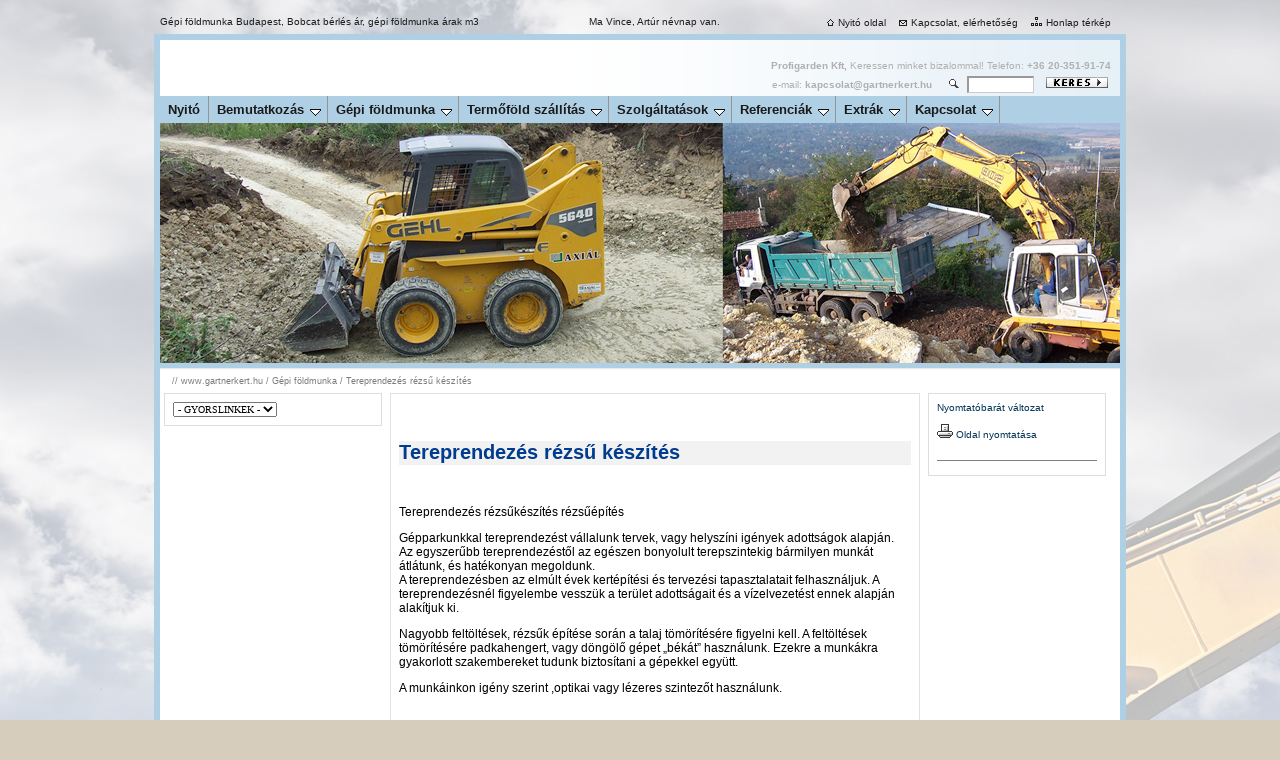

--- FILE ---
content_type: text/html; charset=UTF-8
request_url: http://gartnerkert.hu/Tereprendezes-rezsu-keszites-epites-185/
body_size: 9497
content:
<!DOCTYPE HTML PUBLIC "-//W3C//DTD HTML 4.01 Transitional//EN" "http://www.w3.org/TR/html4/loose.dtd">
<html>
<head>
<meta http-equiv="Content-Type" content="text/html; charset=utf-8">

<!--  ===================================================

      Üdvözöljük, Ön az oldal forrását nézi valami miatt.
      Reméljük, hogy elégedett! :-)  WWW.MAXELINE.HU Kft.

      professional internet and multimedia solution from:
      MaXeline Ltd.  http://www.maxeline.hu  .:::::::::::

      =================================================== -->

<title>Tereprendezés rézsű készítés / Gépi földmunka   / www.gartnerkert.hu - Kertépítés - www.gartnerkert.hu</title>

<meta name="date" content="2026-01-22T18:46:19+0100">
<meta name="Content-Type" content="text/html; charset=utf-8">
<meta name="title" content="Tereprendezés rézsű készítés / Gépi földmunka   / www.gartnerkert.hu">
<meta name="Description" content="20/351-91-74 ingyenes kiszállás, árajánlat! 18 évnyi kertépítés tapasztalat!,  Tereprendezés rézsűkészítés rézsűépítés , www.gartnerkert.hu www.gartnerkert.hu">
<meta name="Keywords" content="Kertépítés, használunk,tömörítésére,feltöltések,tereprendezés, Vince, Artúr">
<meta name="generator" content="MXCMS8 - MaXeline Content Management System Version 8 - http://www.maxeline.hu/">
<meta name="abstract" content="www.gartnerkert.hu, Tereprendezés rézsű készítés">
<meta name="distribution" content="global">
<meta name="revisit-after" content="2 days">
<meta name="mxcms8k" content="használunk,tömörítésére,feltöltések,tereprendezés">
<meta name="rating" content="general">
<meta name="content-language" content="hu">
<meta name="author" content="http://www.maxeline.hu/">
<meta name="doc-type" content="Web Page">
<meta name="geography" content="Budapest, Hungary, Europe">
<meta name="expires" content=" ,Thu, 22 Jan 2026 17:46:19 GMT">
<meta name="page-type" content="homepage">
<meta name="resource-type" content="document">
<meta name="classification" content="használunk,tömörítésére,feltöltések,tereprendezés">
<meta name="copyright" content="WWW.MAXELINE.HU Kft. - http://www.maxeline.hu/">
<meta name="www.gartnerkert.hu" content="Tereprendezés rézsű készítés / Gépi földmunka   / www.gartnerkert.hu">
<meta name="publisher" content="http://www.maxeline.hu/">
<meta name="source" content="http://www.maxeline.hu/"> 
<meta name="made" content="http://www.maxeline.hu/">
<meta name="classification" content="Entertainment - Software">
<meta name="doc-class" content="Living Document">
<meta name="seo" content="seo, Search Engine Optimization = http://www.maxeline.hu/">          
<meta name="resource-types" content="document">
<meta name="mxcms" content="MXCMS8 - MaXeline Content Management System Version 8.0 - http://www.maxeline.hu/">
<meta name="doc-rights" content="Copywritten Work">
<meta name="owner" content="www.gartnerkert.hu">
<meta name="progid" content="MXCMS8.Document">
<meta name="rights" content="http://www.maxeline.hu/"> 
<meta name="WT.cg_s" content="www.gartnerkert.hu, Tereprendezés rézsű készítés - Tereprendezés rézsű készítés / Gépi földmunka   / www.gartnerkert.hu">
<meta name="category" content="internet,general">
<meta name="headline" content="Tereprendezés rézsű készítés / Gépi földmunka   / www.gartnerkert.hu - Anasztáz, Artúr, Vince">
<meta name="audience" content="all">          
<meta name="contenttype" content="Tereprendezés rézsű készítés / Gépi földmunka   / www.gartnerkert.hu">
<meta name="designer" content="www.maxeline.hu Kft.">
<meta name="authors" content="www.maxeline.hu Kft.">
<meta name="subject" content="Tereprendezés rézsű készítés / Gépi földmunka   / www.gartnerkert.hu : Vince, Artúr">
<meta name="google" content="yes">          
<meta name="country" content="Hungary">
<meta name="city" content="Budapest">
<meta name="author" content="www.maxeline.hu Kft.">
<meta name="allow-search" content="yes">
<meta name="GOOGLEBOT" content="index,follow">
<meta name="priority" content="high">
<meta name="mxcms8d" content=" ">
<meta name="WT.cg_n" content="HTML">
<meta name="phd-spy-priority" content="255">
<meta name="robots" content="all,index,follow">
<meta name="author-corporate" content="www.gartnerkert.hu">
<meta name="identifier-URL" content="http://gartnerkert.hu/Tereprendezes-rezsu-keszites-epites-185/">
<meta name="mxcms8" content="version 8">
<meta name="organization" content="www.gartnerkert.hu">
<meta name="WT.sp" content="Tereprendezés rézsű készítés / Gépi földmunka   / www.gartnerkert.hu">
<meta name="imagetoolbar" content="no">
<meta name="creator" content="www.maxeline.hu Kft.">
<meta name="locality" content="Budapest, Hungary">
<meta name="language" content="hu">
<meta name="page-topic" content="Tereprendezés rézsű készítés / Gépi földmunka   / www.gartnerkert.hu">          
<meta name="created" content="2026-01-22 18:46:19">
<meta name="modified" content="2026-01-22 18:46:19">
<meta name="shortlink" content="http://gartnerkert.hu/Tereprendezes-rezsu-keszites-epites-185/">
<meta name="class" content="general">
<meta name="changed" content="2026-01-22 18:46:19">
<meta name="subtitle" content="Tereprendezés rézsű készítés / Gépi földmunka   / www.gartnerkert.hu">
<meta name="public" content="yes">
<meta name="WT.ti" content=" ,Thu, 22 Jan 2026 17:46:19 GMT">
<meta name="Date-Creation-yyyymmdd" content="20260122">    
<meta name="Date-Revision-yyyymmdd" content="20260122">
<meta name="section" content=" ,Vince, Artúr">
<meta name="company" content="www.maxeline.hu Kft.">    
<meta name="last_modified" content="Thu, 22 Jan 2026 17:46:19 GMT">
<meta name="identifier-url" content="http://gartnerkert.hu/Tereprendezes-rezsu-keszites-epites-185/">
<meta name="searchtitle" content="használunk,tömörítésére,feltöltések,tereprendezés">
<meta name="DCSext_a" content="Home Page">
<meta name="DC.title" content="Tereprendezés rézsű készítés / Gépi földmunka   / www.gartnerkert.hu">
<meta name="DC.date" content="2026-01-22 18:46:19">
<meta name="DC.creator" content="www.maxeline.hu Kft.">
<meta name="DCSext.art_page" content="Tereprendezés rézsű készítés / Gépi földmunka   / www.gartnerkert.hu;használunk,tömörítésére,feltöltések,tereprendezés">
<meta name="DC.type" content="document">
<meta name="DC.format" content="text/html">
<meta name="DC.date.created" content="Thu, 22 Jan 2026 17:46:19 GMT">
<meta name="DC.date.modified" content="Thu, 22 Jan 2026 17:46:19 GMT">
<meta http-equiv="content-language" content="hu">
<meta http-equiv="Description" content=" ">
<meta http-equiv="expires" content="Thu, 22 Jan 2026 17:46:19 GMT">
<meta http-equiv="Keywords" content="használunk,tömörítésére,feltöltések,tereprendezés">
<link rel="next" href="http://gartnerkert.hu/">
<link rel="previous" href="http://gartnerkert.hu/">
<link rel="up" href="http://gartnerkert.hu/">
<link rel="home" href="http://www.gartnerkert.hu/" title="Home, www.gartnerkert.hu">
<link rel="start" href="http://www.gartnerkert.hu/" title="Start, www.gartnerkert.hu">
<link rel="search" href="http://www.gartnerkert.hu/search?q=" title="Search, www.gartnerkert.hu">
<link rel="sitemap" href="http://gartnerkert.hu/sitemap/" title="Sitemap">
<link rel="bookmark" href="http://gartnerkert.hu/sitemap/" title="Sitemap">
<link rel="index" href="http://gartnerkert.hu/" title="Index, home">
<link rel="contents" title="sitemap" href="http://gartnerkert.hu/sitemap/">
<link rel="icon" href="http://gartnerkert.hu/favicon.ico" type="image/x-icon">
<link rel="shortcut icon" href="http://gartnerkert.hu/favicon.ico" type="image/x-icon">
<link rel="shortcut icon" href="http://gartnerkert.hu/favicon.ico" type="image/vnd.microsoft.icon">
<link rel="address bar icon" href="http://gartnerkert.hu/favicon.ico">
<link rel="SCHEMA.VW96" href="http://vancouver-webpages.com/META/VW96-schema.html">
<link href="http://j.gartnerkert.hu/www_maxeline_hu.css" rel="stylesheet" media="screen" type="text/css" id="mx_css_scr">
<link href="http://j.gartnerkert.hu/www_maxeline_hu_-_print.css" rel="stylesheet" media="print" type="text/css" id="mx_css_prn">
<link rel="SCHEMA.VW96" href="http://vancouver-webpages.com/META/VW96-schema.html">
<script type="text/javascript" src="http://j.gartnerkert.hu/jquery.min.js"></script>
<script type="text/javascript" src="http://j.gartnerkert.hu/mxm12.js"></script>
<script type="text/javascript">
<!--
mxm12.init({ mxmdid: "maxeline_hu",mxmo: 'h', mxcls: 'mxm12', mxmcstt: ["#AFCFE5"], mxcs: "markup"})

//-->
</script>
<script type="text/javascript" src="http://j.gartnerkert.hu/mxsc.js"></script>

<script src="http://j.gartnerkert.hu/jquery.min.js"></script>
<script src="http://j.gartnerkert.hu/jcb.js"></script>
<script>
$(document).ready(function(){
$("a[rel='lightbox']").colorbox({transition:"fade"});
});
</script>
<!--[if IE]>
<style type="text/css">
#mxy1 { text-align: center; }
#mxy1 br { display: block; }
#mxy1 * { }
.mxy2 {	zoom: 1; display: inline; }
.akcio-letoltes {text-align: right;  }
</style>
<![endif]-->

<style type="text/css">
<!--

-->
</style>



</head>
<body><div id="mxy1"><div class="mxy2"><a name="kertepites_kert_epites_parkepites_gepi_foldmunka_budapest"></a><table width="972" border="0" cellspacing="0" cellpadding="0">
  <tr><td height="24" colspan="2" align="right" valign="middle"><table width="100%" border="0" cellspacing="0" cellpadding="0"><tr>
  	<td height="24" align="left" valign="middle"><span class="akcio-letoltes">&nbsp;&nbsp;<a href="http://gartnerkert.hu/gepi-foldmunka-tereprendezes-foldszallitas-termofold-talajcsere-bobcat-berbeadas-106/"><span title="Gépi földmunka Budapest">Gépi földmunka Budapest</span></a>,&nbsp;<a href="http://gartnerkert.hu/bobcat-bob-cat-caterpillar-gehl-mini-bagger-berles-kolcsonzes-rendeles-bermunka-133/"><span title="Bobcat bérlés ár">Bobcat bérlés ár</span></a>,&nbsp;<a href="http://gartnerkert.hu/bobcat-berles-rendeles-tereprendezes-arokasas-foldmunka-berlet-113/"><span title="gépi földmunka árak m3">gépi földmunka árak m3</span></a></span></td><td align="center" valign="middle"><span class="akcio-letoltes"><span title="Összes névnap: Anasztáz, Artúr, Vince"> Ma Vince, Artúr névnap van. </span></span></td>
  				<td height="24" align="right" valign="middle"><span class="akcio-letoltes"><a href="http://gartnerkert.hu/" title="Nyitó oldal" onMouseOver="MM_swapImage('akciomostnow','','http://i.gartnerkert.hu/akcio-most-s.gif',1)" onMouseOut="MM_swapImgRestore()"><img src="http://i.gartnerkert.hu/akcio-most.gif" alt="Kertépítés" name="akciomostnow" width="15"  height="10" hspace="0" vspace="0" border="0" id="akciomostnow">Nyitó oldal</a>&nbsp;&nbsp;&nbsp;<a href="http://gartnerkert.hu/Kertepito-kapcsolat-kertepites-136/" onMouseOver="MM_swapImage('tura','','http://i.gartnerkert.hu/maxeline-uzenet-s.gif',1)" onMouseOut="MM_swapImgRestore()"><img src="http://i.gartnerkert.hu/maxeline-uzenet.gif" alt="Kertépítés kereső" name="tura" width="16"  height="10" hspace="0" vspace="0" border="0" id="kertepites" title="Kertépítés kapcsolat">Kapcsolat, elérhetőség</a>&nbsp;&nbsp;&nbsp;<a href="http://gartnerkert.hu/sitemap/" onMouseOver="MM_swapImage('maxelinesitemap','','http://i.gartnerkert.hu/maxeline-sitemap-s.gif',1)" onMouseOut="MM_swapImgRestore()"><img src="http://i.gartnerkert.hu/maxeline-sitemap.gif" alt="Honlap térkép" name="maxelinesitemap" width="19"  height="10" hspace="0" vspace="0" border="0" id="maxelinesitemap">Honlap térkép</a>&nbsp;&nbsp;&nbsp;</span></td>
  </tr>
	</table></td>
  	<td height="24" align="right" valign="middle">&nbsp;</td>
  </tr>
  <tr>
    <td height="6" colspan="3" align="left" valign="top" class="mx_bgx1"><img src="http://i.gartnerkert.hu/holiday-tour-last-minute.gif" alt=" " width="6" height="6" border="0"></td>
  </tr>
  <tr>
    <td width="6" rowspan="10" valign="bottom" class="mx_bgx1"><img src="http://i.gartnerkert.hu/mx_d_l.gif" alt=" " width="6" height="128" hspace="0" vspace="0" border="0"></td>
    <td><table width="960" border="0" cellspacing="0" cellpadding="0">
      <tr>
        <td height="56" align="left" valign="middle" bgcolor="#FFFFFF" style="background-image:url(http://i.gartnerkert.hu/akcio-kedvezmenyes-meglepetes.gif); class='mx_bgx2'">&nbsp;<a href="http://gartnerkert.hu/"></a><span class="akcio-kedvezmenyes"><a href="http://gartnerkert.hu"></a>&nbsp;&nbsp;<a href="http://gartnerkert.hu/"></a></span></td>
        <td height="56" align="right" valign="middle" bgcolor="#FFFFFF" style="background-image:url(http://i.gartnerkert.hu/akcio-kedvezmenyes-meglepetes.gif); class='mx_bgx2'"><span class="akcio-kedvezmenyes"></span>
				<form method="get" action="http://gartnerkert.hu/search?" enctype="text/plain" onKeyUp="mxshf(event)" onClick="mxshf(event)">
					<span class="akcio-kedvezmenyes">
						<div style="height:16px;">&nbsp;&nbsp;</div>
						<div style="height:16px;"><a href="http://gartnerkert.hu/kertepito-cim-telefonszam-email-25/"> <strong>Profigarden Kft,</strong> Keressen minket bizalommal! Telefon: <strong>+36 20-351-91-74</strong></a> &nbsp;&nbsp; </div>
						<div style="height:16px;">&nbsp;<a href="http://gartnerkert.hu/kertepites-online-uzenet-kuldes-24/">e-mail: <strong><span class="__cf_email__" data-cfemail="2249435241514d4e435662454350564c4750494750560c4a57">[email&#160;protected]</span></strong></a> &nbsp; &nbsp;&nbsp;<img src="http://i.gartnerkert.hu/maxeline-search-seo-google-9.gif" title="" alt="Keresés" border="0" height="9" hspace="1" vspace="0" width="12">&nbsp;
								<input name="q" id="q" type="text" class="search-seo" size="9" title="Keresendő kifejezés" alt="Keresendő kifejezés">
							&nbsp;&nbsp;
							<input id="mxcms8s" name="mxcms8s"  align="bottom"  alt="Keresés indítása" title="Keresés indítása" src="http://i.gartnerkert.hu/maxeline-search-seo-button-11.gif" type="image" onMouseOver="MM_swapImage('mxcms8s','','http://i.gartnerkert.hu/maxeline-search-seo-button-11s.gif',1)" onMouseOut="MM_swapImgRestore()">
					&nbsp;&nbsp;&nbsp;</div>
				  </span>
				</form></td>
      </tr></table></td>
    <td width="6" rowspan="10" valign="bottom" class="mx_bgx1"><img src="http://i.gartnerkert.hu/mx_d_r.gif" alt=" " width="6" height="128" hspace="0" vspace="0" border="0"></td>
  </tr>
  <tr>
    <td height="20" width="960" bgcolor="#afcfe5"><div id="mxcms8cssmenu"><div id="maxeline_hu" class="mxm12 noprn"><ul><li><a href="http://gartnerkert.hu/">Nyitó</a></li><li style='z-index:12;'><a href="http://gartnerkert.hu/Bemutatkozas-130/">Bemutatkozás</a><ul style='z-index:11;'>
<li style='z-index:17;'><a  style='z-index:18;' href="http://gartnerkert.hu/Bemutatkozas-21/">Bemutatkozás</a><ul style='z-index:11;'><li style='z-index:10;'><a href="http://gartnerkert.hu/doc91/" style='z-index:16;'>és ami számunkra nagyon fontos   KÖRNYEZETVÉDELEM</a></li><li style='z-index:10;'><a href="http://gartnerkert.hu/doc73/" style='z-index:16;'>Tisztelt Látogató!</a></li></ul>
</li>
<li style='z-index:17;'><a  style='z-index:18;' href="http://gartnerkert.hu/doc65/">munkaerő felvétel, állás ajánlat</a></li>
<li style='z-index:17;'><a  style='z-index:18;' href="http://gartnerkert.hu/Kertepito-es-egyeb-szolgaltatasok-163/">Szolgáltatások</a><ul style='z-index:11;'><li style='z-index:10;'><a href="http://gartnerkert.hu/hunter-rain-bird-ontozorendszer-tervezes-kivitelezes-ontozo-132/" style='z-index:16;'>Öntözőrendszer</a></li><li style='z-index:10;'><a href="http://gartnerkert.hu/terkovezes-viacolor-terburkolat-parkolo-ut-epites-134/" style='z-index:16;'>Térburkolás-Térkövezés</a></li><li style='z-index:10;'><a href="http://gartnerkert.hu/termofold-szallitas-meg-rendeles-elterites-daralt-tozeges-tolto-fold-150/" style='z-index:16;'>Termőföld szállítás rendelés</a></li></ul>
</li>
<li style='z-index:17;'><a  style='z-index:18;' href="http://gartnerkert.hu/doc138/">Partnereink</a><ul style='z-index:11;'><li style='z-index:10;'><a href="http://gartnerkert.hu/doc23/" style='z-index:16;'>Kiemelt partnereink</a></li></ul>
</li>
<li style='z-index:17;'><a  style='z-index:18;' href="http://gartnerkert.hu/doc1/">Hírek</a><ul style='z-index:11;'><li style='z-index:10;'><a href="http://gartnerkert.hu/Hirek-archivum-171/" style='z-index:16;'>Hírek archívum</a></li><li style='z-index:10;'><a href="http://gartnerkert.hu/doc100/" style='z-index:16;'>gépi földmunka 06/20-351-91-74 tereprendezés, termõföld elterítés</a></li><li style='z-index:10;'><a href="http://gartnerkert.hu/doc105/" style='z-index:16;'>gépiföldmunka, tereprendezés, föld behordás amikor a gépben a kerttervezõ ül</a></li></ul>
</li>
<li style='z-index:17;'><a  style='z-index:18;' href="http://gartnerkert.hu/doc3/">Honlap térkép, tartalmi áttekintés - Sitemap</a></li>
</ul>
</li>
<li style='z-index:12;'><a href="http://gartnerkert.hu/Gepi-foldmunka-bobcat-minikotro-berles-165/">Gépi földmunka</a><ul style='z-index:11;'>
<li style='z-index:17;'><a  style='z-index:18;' href="http://gartnerkert.hu/tereprendezes-bobcat-minikotro-gepifoldmunka-terulettisztitas-bozot-irtas-172/">Területtisztítás bozótírtás</a></li>
<li style='z-index:17;'><a  style='z-index:18;' href="http://gartnerkert.hu/Epuletek-hazak-bontasa-sitt-szallitas-175/">Épületbontás házak elbontása</a></li>
<li style='z-index:17;'><a  style='z-index:18;' href="http://gartnerkert.hu/tusko-kiszedes-gyoker-kiszedes-bozotirtas-173/">Tuskó és gyökér kiszedés</a></li>
<li style='z-index:17;'><a  style='z-index:18;' href="http://gartnerkert.hu/Tereprendezes-rezsu-keszites-epites-185/">Tereprendezés rézsű készítés</a></li>
<li style='z-index:17;'><a  style='z-index:18;' href="http://gartnerkert.hu/Lavirsik-szedes-alapasas-elott-174/">Lavirsík szedés alapásás előtt</a></li>
<li style='z-index:17;'><a  style='z-index:18;' href="http://gartnerkert.hu/Pincetomb-kiemeles-gepi-foldmunka-pince-asas-176/">Pincetömb kiemelés</a></li>
<li style='z-index:17;'><a  style='z-index:18;' href="http://gartnerkert.hu/Savalap-asas-alapasas- alap-kiemeles-kiszedes-177/">Sávalap ásás alapkiszedés</a></li>
<li style='z-index:17;'><a  style='z-index:18;' href="http://gartnerkert.hu/Fold-visszatoltes-alapfeltoltes-bobcatberles-178/">Föld visszatöltés alapfeltöltés</a></li>
<li style='z-index:17;'><a  style='z-index:18;' href="http://gartnerkert.hu/Medence-asas-emeszto-asas-ciszterna-pinceasas-179/">Medence ásás emésztő ásás</a></li>
<li style='z-index:17;'><a  style='z-index:18;' href="http://gartnerkert.hu/Kerites-alap-asas-bontas-hidraulikus-bonto-kalapacs-180/">Kerítés alap ásás, bontás</a></li>
<li style='z-index:17;'><a  style='z-index:18;' href="http://gartnerkert.hu/Csatorna-asas-bekotes-arok-asas-kozmu-arokasas-181/">Csatorna bekötés árok ásás </a></li>
<li style='z-index:17;'><a  style='z-index:18;' href="http://gartnerkert.hu/Gazbekotes-arok-kabelarok-asas-182/">Gázbekötés árok kábelárok ásás</a></li>
<li style='z-index:17;'><a  style='z-index:18;' href="http://gartnerkert.hu/Terko-burkolat-jarda-alapszedes-terburkolas-terkovezes-murva-parkolo-183/">Térkő burkolat járda alapszedés</a></li>
<li style='z-index:17;'><a  style='z-index:18;' href="http://gartnerkert.hu/Sittszallitas-kontener-rakodas-tormelek-elszallitas-kontener-rendeles-184/">Sittszállitas konténer rakodás</a></li>
<li style='z-index:17;'><a  style='z-index:18;' href="http://gartnerkert.hu/Kertrendezes-kertepitesi-foldmunka-bobcat-berles-bobcat-munka-186/">Kertrendezés kertépítési földmunka</a></li>
<li style='z-index:17;'><a  style='z-index:18;' href="http://gartnerkert.hu/Utalap-foldtukor-murva-parkolo-epites-foldmunka-187/">Útalap földtükör murva parkoló építés</a></li>
<li style='z-index:17;'><a  style='z-index:18;' href="http://gartnerkert.hu/foldmunka-gepi-foldmunka-gep-berles-188/">földmunka gépi földmunka</a></li>
<li style='z-index:17;'><a  style='z-index:18;' href="http://gartnerkert.hu/minikotro-rendeles-megrendeles-mini-arokasas-alapkiszedes-berles-berelheto-149/">Minikotró mini árokásó rendelés</a><ul style='z-index:11;'><li style='z-index:10;'><a href="http://gartnerkert.hu/minikotro-arokasas-alapkiszedes-gumihevederes-kotro-berles-berelheto-114/" style='z-index:16;'>Minikotró bérlés árokásás, alapásás</a></li></ul>
</li>
<li style='z-index:17;'><a  style='z-index:18;' href="http://gartnerkert.hu/bobcat-bob-cat-caterpillar-gehl-mini-bagger-berles-kolcsonzes-rendeles-bermunka-133/">Bobcat bérlés ár</a><ul style='z-index:11;'><li style='z-index:10;'><a href="http://gartnerkert.hu/bobcat-berles-rendeles-tereprendezes-arokasas-foldmunka-berlet-113/" style='z-index:16;'>Bobcat bérlés tereprendezés</a></li><li style='z-index:10;'><a href="http://gartnerkert.hu/Bobcat-minikotro-berles-oradij-158/" style='z-index:16;'>Bobcat, minikotró bérlés óradíj</a></li><li style='z-index:10;'><a href="http://gartnerkert.hu/gepi-foldmunka-tereprendezes-foldszallitas-termofold-talajcsere-bobcat-berbeadas-106/" style='z-index:16;'>gépi földmunka, tereprendezés, termőföld szállítás 06-20/351-91-74</a></li></ul>
</li>
<li style='z-index:17;'><a  style='z-index:18;' href="http://gartnerkert.hu/foldmunkagep-berbeadasa-bobcat-gehl-caterpillar-berles-109/">Földmunkagép bérlés, Bobcat, minikotró</a><ul style='z-index:11;'><li style='z-index:10;'><a href="http://gartnerkert.hu/kertepites-foldmunka-tereprendezes-19/" style='z-index:16;'>Gépi földmunka, Bobcat bérlés,  földmunka, 06/20-351-91-74, tereprendezés, alapkiemelés, Budapest és környéke</a></li><li style='z-index:10;'><a href="http://gartnerkert.hu/doc103/" style='z-index:16;'>Gépi földmunka, kertrendezés, tereprendezés</a></li><li style='z-index:10;'><a href="http://gartnerkert.hu/doc104/" style='z-index:16;'>Termõföld szállítás, földelterítés, föld behordás</a></li></ul>
</li>
<li style='z-index:17;'><a  style='z-index:18;' href="http://gartnerkert.hu/tereprendezes-bob-cat-mini-kotro-foldmunka-8/">Tereprendezés bobcat-tel, területtisztítás, növényápolás, fakivágás, földmunka, gépi földmunka / kertépítés /</a><ul style='z-index:11;'><li style='z-index:10;'><a href="http://gartnerkert.hu/kertepites-bobcatberles-kerttervezes-ontozorendszer-epites-102/" style='z-index:16;'>kiemelt szolgáltatás</a></li></ul>
</li>
</ul>
</li>
<li style='z-index:12;'><a href="http://gartnerkert.hu/Termofold-szallitas-166/">Termőföld szállítás</a><ul style='z-index:11;'>
<li style='z-index:17;'><a  style='z-index:18;' href="http://gartnerkert.hu/termofold-szallitas-rendeles-daralt-komposzt-tozeges-101/">Termőföld szállítás, gépi föld behordás  06-20/351-91-74</a></li>
</ul>
</li>
<li style='z-index:12;'><a href="http://gartnerkert.hu/Szolgaltatasok-bobcat-foldmunka-mini-kotro-167/">Szolgáltatások</a><ul style='z-index:11;'>
<li style='z-index:17;'><a  style='z-index:18;' href="http://gartnerkert.hu/Szolgaltatasi-teruletek-Budapesten-gepifoldmunka-209/">Szolgáltatási területek Budapesten</a><ul style='z-index:11;'><li style='z-index:10;'><a href="http://gartnerkert.hu/Gepi-foldmunka-Budapest-I-kerulet-bobcat-rendeles-195/" style='z-index:16;'>Gépi földmunka Budapest I. kerület</a></li><li style='z-index:10;'><a href="http://gartnerkert.hu/Gepi-foldmunka-Budapest-II-kerulet-alapasas-210/" style='z-index:16;'>Gépi földmunka Budapest II. kerület</a></li><li style='z-index:10;'><a href="http://gartnerkert.hu/Gepi-foldmunka-Budapest-III-kerulet-bobcat-berles-211/" style='z-index:16;'>Gépi földmunka Budapest III. kerület</a></li><li style='z-index:10;'><a href="http://gartnerkert.hu/Budapest-IV-kerulet-gepi-foldmunka-212/" style='z-index:16;'>Gépi földmunka Budapest IV. kerület</a></li><li style='z-index:10;'><a href="http://gartnerkert.hu/Gepi-foldmunka-Budapest-V-kerulet-bobcat-berles-terburkolas-213/" style='z-index:16;'>Gépi földmunka Budapest V. kerület</a></li><li style='z-index:10;'><a href="http://gartnerkert.hu/Gepi-foldmunka-Budapest-VIII-kerulet-arokasas-214/" style='z-index:16;'>Gépi földmunka Budapest VIII. kerület</a></li><li style='z-index:10;'><a href="http://gartnerkert.hu/Gepi-foldmunka-Budapest-IX-kerulet-bobcat-berbe-215/" style='z-index:16;'>Gépi földmunka Budapest IX. kerület</a></li><li style='z-index:10;'><a href="http://gartnerkert.hu/Gepi-foldmunka-Budapest-X-kerulet-bobcat-rendeles-216/" style='z-index:16;'>Gépi földmunka Budapest X. kerület</a></li><li style='z-index:10;'><a href="http://gartnerkert.hu/Gepi-foldmunka-Budapest-XI-kerulet-termofold-rendeles-217/" style='z-index:16;'>Gépi földmunka Budapest XI. kerület</a></li><li style='z-index:10;'><a href="http://gartnerkert.hu/Gepi-foldmunka-Budapest-XII-kerulet-termofold-szallitas-218/" style='z-index:16;'>Gépi földmunka Budapest XII. kerület</a></li><li style='z-index:10;'><a href="http://gartnerkert.hu/Gepi-foldmunka-Budapest-XIII-kerulet-minikotro-Bobcat-219/" style='z-index:16;'>Gépi földmunka Budapest XIII. kerület</a></li><li style='z-index:10;'><a href="http://gartnerkert.hu/Gepi-foldmunka-Budapest-XIV-kerulet-pincetomb-kiemeles-220/" style='z-index:16;'>Gépi földmunka Budapest XIV. kerület</a></li><li style='z-index:10;'><a href="http://gartnerkert.hu/Gepi-foldmunka-Budapest-XV-kerulet-tereprendezes-221/" style='z-index:16;'>Gépi földmunka Budapest XV. kerület</a></li><li style='z-index:10;'><a href="http://gartnerkert.hu/Gepi-foldmunka-Budapest-XVI-kerulet-Sashalom-Bobcat-222/" style='z-index:16;'>Gépi földmunka Budapest XVI. kerület</a></li><li style='z-index:10;'><a href="http://gartnerkert.hu/Gepi-foldmunka-Budapest-XVII-kerulet-Rakoshegy-Rakoskeresztur-Rakoskert-Rakosliget-223/" style='z-index:16;'>Gépi földmunka Budapest XVII. kerület</a></li><li style='z-index:10;'><a href="http://gartnerkert.hu/Gepi-foldmunka-Budapest-XVIII-kerulet-bobcat-berles-Pestszentlorinc-Pestszentimre-224/" style='z-index:16;'>Gépi földmunka Budapest XVIII. kerület</a></li><li style='z-index:10;'><a href="http://gartnerkert.hu/Gepi-foldmunka-Budapest-XIX-kerulet-medence-kertito-asas-225/" style='z-index:16;'>Gépi földmunka Budapest XIX. kerület</a></li><li style='z-index:10;'><a href="http://gartnerkert.hu/Gepi-foldmunka-Budapest-XX-kerulet-bobcat-minikotro-berles-226/" style='z-index:16;'>Gépi földmunka Budapest XX. kerület</a></li><li style='z-index:10;'><a href="http://gartnerkert.hu/Gepi-foldmunka-Budapest-XXI-kerulet-csepel-bobcat-berles-227/" style='z-index:16;'>Gépi földmunka Budapest XXI. kerület</a></li><li style='z-index:10;'><a href="http://gartnerkert.hu/Gepi-foldmunka-Budapest-XXII-kerulet-tereprendezes-228/" style='z-index:16;'>Gépi földmunka Budapest XXII. kerület</a></li><li style='z-index:10;'><a href="http://gartnerkert.hu/Gepi-foldmunka-Budapest-XXIII-kerulet-tereprendezes-alapasas-229/" style='z-index:16;'>Gépi földmunka Budapest XXIII. kerület</a></li></ul>
</li>
<li style='z-index:17;'><a  style='z-index:18;' href="http://gartnerkert.hu/gepifoldmunka-bobcat-berles-szolgaltatas-teruletek-190/">Szolgáltatási területek gépi földmunka</a><ul style='z-index:11;'><li style='z-index:10;'><a href="http://gartnerkert.hu/Gepi-foldmunka-Adyliget-Nagykovacsi-tereprendezes-bobcat-arokasas-232/" style='z-index:16;'>Gépi földmunka Adyliget, Nagykovácsi</a></li><li style='z-index:10;'><a href="http://gartnerkert.hu/Gepi-foldmunka-arak-Erd-asas-235/" style='z-index:16;'>Gépi földmunka árak Érd</a></li><li style='z-index:10;'><a href="http://gartnerkert.hu/Gepi-foldmunka-Biatorbagy-192/" style='z-index:16;'>Gépi földmunka Biatorbágy</a></li><li style='z-index:10;'><a href="http://gartnerkert.hu/Gepi-foldmunka-Bicske-tereprendezes-bobcat-berles-terkovezes-etyek-202/" style='z-index:16;'>Gépi földmunka Bicske</a></li><li style='z-index:10;'><a href="http://gartnerkert.hu/Gepi-foldmunka-Budajeno-Perbal-bobcat-berles-197/" style='z-index:16;'>Gépi földmunka Budajenő</a></li><li style='z-index:10;'><a href="http://gartnerkert.hu/Gepi-foldmunka-Budakeszi-Paty-pincetomb-kiemeles-199/" style='z-index:16;'>Gépi földmunka Budakeszi, Páty</a></li><li style='z-index:10;'><a href="http://gartnerkert.hu/Gepi-foldmunka-Budaors-Kamaraerdo-alapasas-196/" style='z-index:16;'>Gépi földmunka Budaörs, Kamaraerdő</a></li><li style='z-index:10;'><a href="http://gartnerkert.hu/Gepi-foldmunka-Csepel-tereprendezes-208/" style='z-index:16;'>Gépi földmunka Csepel</a></li><li style='z-index:10;'><a href="http://gartnerkert.hu/Gepi-foldmunka-Diosd-bobcat-berles-194/" style='z-index:16;'>Gépi földmunka Diósd</a></li><li style='z-index:10;'><a href="http://gartnerkert.hu/Gepi-foldmunka-Etyek-bobcat-berles-diosd-205/" style='z-index:16;'>Gépi földmunka Etyek</a></li><li style='z-index:10;'><a href="http://gartnerkert.hu/Gepi-foldmunka-Felcsut-pince-asas-Alcsut-204/" style='z-index:16;'>Gépi földmunka Felcsút</a></li><li style='z-index:10;'><a href="http://gartnerkert.hu/Gepi-foldmunka-Halasztelek-csepel-bobcat-berles-207/" style='z-index:16;'>Gépi földmunka Halásztelek</a></li><li style='z-index:10;'><a href="http://gartnerkert.hu/Gepi-foldmunka-Herceghalom-bobcat-kotro-berles-200/" style='z-index:16;'>Gépi földmunka Herceghalom</a></li><li style='z-index:10;'><a href="http://gartnerkert.hu/Gepi-foldmunka-Many-zsambek-tok-perbal-bobcat-berles-230/" style='z-index:16;'>Gépi földmunka Mány</a></li><li style='z-index:10;'><a href="http://gartnerkert.hu/Gepi-foldmunka-Obarok-bicske-bobcat-markolo-203/" style='z-index:16;'>Gépi földmunka Óbarok</a></li><li style='z-index:10;'><a href="http://gartnerkert.hu/Gepi-foldmunka-Szazhalombatta-Teteny-bobcat-berles-Budapest-206/" style='z-index:16;'>Gépi földmunka Százhalombatta</a></li><li style='z-index:10;'><a href="http://gartnerkert.hu/Gepi-foldmunka-Tatabanya-Tata-Bobcat-minikotro-berles-233/" style='z-index:16;'>Gépi földmunka Tatabánya, Tata</a></li><li style='z-index:10;'><a href="http://gartnerkert.hu/gepifoldmunka-bobcat-berles-szolgaltatas-teruletek-telki-0/-193/" style='z-index:16;'>Gépi földmunka Telki</a></li><li style='z-index:10;'><a href="http://gartnerkert.hu/Gepi-foldmunka-Tokol-Csepel-Szigetszentmiklos-tereprendezes-231/" style='z-index:16;'>Gépi földmunka Tököl</a></li><li style='z-index:10;'><a href="http://gartnerkert.hu/Gepifoldmunka-Torokbalint-alapasas-198/" style='z-index:16;'>Gépi földmunka Törökbálint</a></li><li style='z-index:10;'><a href="http://gartnerkert.hu/Gepi-foldmunka-Vecses-Gyal-Soroksar-alapasas-234/" style='z-index:16;'>Gépi földmunka Vecsés, Gyál</a></li><li style='z-index:10;'><a href="http://gartnerkert.hu/Gepi-foldmunka-Veresegyhaz-alapasas-191/" style='z-index:16;'>Gépi földmunka Veresegyház</a></li><li style='z-index:10;'><a href="http://gartnerkert.hu/Gepi-foldmunka-Zsambek-alapasas-foldmunka-201/" style='z-index:16;'>Gépi földmunka Zsámbék</a></li></ul>
</li>
<li style='z-index:17;'><a  style='z-index:18;' href="http://gartnerkert.hu/kertepites-kertervezes-kert-diszkert-magankert-tervezes-131/">Kertépítés-Kerttervezés</a><ul style='z-index:11;'><li style='z-index:10;'><a href="http://gartnerkert.hu/kert-tervezes-kerttervezes-127/" style='z-index:16;'>Kerttervezés</a></li><li style='z-index:10;'><a href="http://gartnerkert.hu/kertepites-kerttervezes-kert-felmeres-felujitas-kertek-kis-kert-epites-4/" style='z-index:16;'>Kertépítés, parképítés, kerttervezés, kertfelmérés</a></li><li style='z-index:10;'><a href="http://gartnerkert.hu/doc110/" style='z-index:16;'>Kerti tó építés, csobogó építés, kerti vízesés</a></li><li style='z-index:10;'><a href="http://gartnerkert.hu/doc15/" style='z-index:16;'>Automata öntözõrendszer öntözéstechnika tervezés telepítés karbantartás</a></li><li style='z-index:10;'><a href="http://gartnerkert.hu/doc60/" style='z-index:16;'>kertépítés hasznos tanácsok</a></li><li style='z-index:10;'><a href="http://gartnerkert.hu/doc82/" style='z-index:16;'>Felszereltségünk</a></li></ul>
</li>
</ul>
</li>
<li style='z-index:12;'><a href="http://gartnerkert.hu/kertepites-kert-tervezes-referencia-gartenbau-referencz-140/">Referenciák</a><ul style='z-index:11;'>
<li style='z-index:17;'><a  style='z-index:18;' href="http://gartnerkert.hu/Kertepites-kepek-168/">Kertépítés képek</a><ul style='z-index:11;'><li style='z-index:10;'><a href="http://gartnerkert.hu/doc86/" style='z-index:16;'>magánkert a III.ker-ben</a></li><li style='z-index:10;'><a href="http://gartnerkert.hu/Nagy-magankertek-kertepites-budapest-kertepito-28/" style='z-index:16;'>Nagy magánkertek</a></li><li style='z-index:10;'><a href="http://gartnerkert.hu/Kis-kertek-kep-kertepites-pelda-kepek-29/" style='z-index:16;'>Kis kertek</a></li><li style='z-index:10;'><a href="http://gartnerkert.hu/Lakopark-30/" style='z-index:16;'>Lakópark </a></li><li style='z-index:10;'><a href="http://gartnerkert.hu/doc31/" style='z-index:16;'>Iroda és iparipark</a></li><li style='z-index:10;'><a href="http://gartnerkert.hu/doc32/" style='z-index:16;'>München</a></li><li style='z-index:10;'><a href="http://gartnerkert.hu/doc35/" style='z-index:16;'>Ötlettár saját munkáinkból</a></li><li style='z-index:10;'><a href="http://gartnerkert.hu/doc89/" style='z-index:16;'>Ötlettár, az itt található képek az internetrõl vannak letöltve</a></li></ul>
</li>
<li style='z-index:17;'><a  style='z-index:18;' href="http://gartnerkert.hu/kertepites-kepek-kertepito-fotok-kert-kep-22/">Fotógalériák</a></li>
<li style='z-index:17;'><a  style='z-index:18;' href="http://gartnerkert.hu/Most-keszul-munkaink-33/">Most készülõ munkáink</a></li>
<li style='z-index:17;'><a  style='z-index:18;' href="http://gartnerkert.hu/gepparkunk-bobcat-thomas-34/">gépparkunk bobcat, thomas</a></li>
</ul>
</li>
<li style='z-index:12;'><a href="http://gartnerkert.hu/Extrak-169/">Extrák</a><ul style='z-index:11;'>
<li style='z-index:17;'><a  style='z-index:18;' href="http://gartnerkert.hu/Tudasbazis-170/">Tudásbázis</a></li>
</ul>
</li>
<li style='z-index:12;'><a href="http://gartnerkert.hu/Kertepito-kapcsolat-kertepites-136/">Kapcsolat</a><ul style='z-index:11;'>
<li style='z-index:17;'><a  style='z-index:18;' href="http://gartnerkert.hu/kertepito-cim-telefonszam-email-25/">Cím, telefonszám, email</a></li>
<li style='z-index:17;'><a  style='z-index:18;' href="http://gartnerkert.hu/kertepites-online-uzenet-kuldes-24/">Online üzenet küldés</a></li>
<li style='z-index:17;'><a  style='z-index:18;' href="http://gartnerkert.hu/vakondhalo-kerti-szikla-termofoldszallitas-bobcat-berles-135/">Kertépítő áruház</a><ul style='z-index:11;'><li style='z-index:10;'><a href="http://gartnerkert.hu/doc126/" style='z-index:16;'>Vakondháló</a></li><li style='z-index:10;'><a href="http://gartnerkert.hu/rendeles-megrendeles-termofold-szallitas-bobcat-gumihevederes-kotro-137/" style='z-index:16;'>Megrendelés</a></li></ul>
</li>
<li style='z-index:17;'><a  style='z-index:18;' href="http://gartnerkert.hu/Extrak-162/">Extrák</a><ul style='z-index:11;'><li style='z-index:10;'><a href="http://gartnerkert.hu/doc139/" style='z-index:16;'>Leírások</a></li></ul>
</li>
</ul>
</li>
</ul></div></div></td>
  </tr>
  <tr>
    <td height="240" width="960" bgcolor="#FFFFFF" id="mxheaderc"><a href="http://gartnerkert.hu/"><img src="http://i.gartnerkert.hu/holiday.gif" alt="Vissza: http://gartnerkert.hu/" width="960" height="240" border="0"></a></td>
  </tr>
  <tr>
    <td height="10" width="960" class="mx_bgx1"><img src="http://i.gartnerkert.hu/menu-tw.gif" alt=" " width="960" height="10" hspace="0" vspace="0" border="0"></td>
  </tr>
  <tr>
    <td height="10" width="960" bgcolor="#FFFFFF"><table width="100%" border="0" cellspacing="0" cellpadding="3">
      <tr><td align="left" valign="middle"><span class="kabel-ut">&nbsp;&nbsp;&nbsp;//&nbsp;<a href="http://gartnerkert.hu/" alt="http://gartnerkert.hu/" title="http://gartnerkert.hu/">www.gartnerkert.hu</a>&nbsp;/&nbsp;<A href="http://gartnerkert.hu/Gepi-foldmunka-bobcat-minikotro-berles-165/">Gépi földmunka</A>&nbsp;/&nbsp;<a href="http://gartnerkert.hu/Tereprendezes-rezsu-keszites-epites-185/" title="Tereprendezés rézsű készítés - http://gartnerkert.hu/Tereprendezes-rezsu-keszites-epites-185/">Tereprendezés rézsű készítés</a></span></td>
    </tr></table></td>
  </tr>
  <tr>
    <td bgcolor="#FFFFFF" width="960"><div id="mxcenter">﻿<div id="mxleftc">﻿<select size="1" onChange="parent.location=this.options[this.selectedIndex].value" name="jmp" class="jmp noprn"><OPTION value="#" selected>- GYORSLINKEK - </OPTION>
<OPTION value="http://gartnerkert.hu">Nyitó oldal</OPTION>
<OPTION value="http://kapcsolat.gartnerkert.hu">Kapcsolat</OPTION>
</select></div><div id="mxcontent"><p>﻿<div id="mxcnt slbx"><h1 class="mxhdr">Tereprendezés rézsű készítés</h1><h3><p>&nbsp;</p><!--[if gte mso 9]><xml>  <w:WordDocument>   <w:View>Normal</w:View>   <w:Zoom>0</w:Zoom>   <w:HyphenationZone>21</w:HyphenationZone>   <w:PunctuationKerning/>   <w:ValidateAgainstSchemas/>   <w:SaveIfXMLInvalid>false</w:SaveIfXMLInvalid>   <w:IgnoreMixedContent>false</w:IgnoreMixedContent>   <w:AlwaysShowPlaceholderText>false</w:AlwaysShowPlaceholderText>   <w:Compatibility>    <w:BreakWrappedTables/>    <w:SnapToGridInCell/>    <w:WrapTextWithPunct/>    <w:UseAsianBreakRules/>    <w:DontGrowAutofit/>   </w:Compatibility>   <w:BrowserLevel>MicrosoftInternetExplorer4</w:BrowserLevel>  </w:WordDocument> </xml><![endif]-->  <p class="MsoNormal">Tereprendez&eacute;s r&eacute;zsűk&eacute;sz&iacute;t&eacute;s r&eacute;zsű&eacute;p&iacute;t&eacute;s</p>  <p class="MsoNormal">G&eacute;pparkunkkal tereprendez&eacute;st v&aacute;llalunk tervek, vagy helysz&iacute;ni ig&eacute;nyek adotts&aacute;gok alapj&aacute;n.<br /> Az egyszerűbb tereprendez&eacute;stől az eg&eacute;szen bonyolult terepszintekig b&aacute;rmilyen munk&aacute;t &aacute;tl&aacute;tunk, &eacute;s hat&eacute;konyan megoldunk. <br /> A tereprendez&eacute;sben az elm&uacute;lt &eacute;vek kert&eacute;p&iacute;t&eacute;si &eacute;s tervez&eacute;si tapasztalatait felhaszn&aacute;ljuk. A tereprendez&eacute;sn&eacute;l figyelembe vessz&uuml;k a ter&uuml;let adotts&aacute;gait &eacute;s a v&iacute;zelvezet&eacute;st ennek alapj&aacute;n alak&iacute;tjuk ki.</p>  <p class="MsoNormal">Nagyobb felt&ouml;lt&eacute;sek, r&eacute;zsűk &eacute;p&iacute;t&eacute;se sor&aacute;n a talaj t&ouml;m&ouml;r&iacute;t&eacute;s&eacute;re figyelni kell. A felt&ouml;lt&eacute;sek t&ouml;m&ouml;r&iacute;t&eacute;s&eacute;re padkahengert, vagy d&ouml;ng&ouml;lő g&eacute;pet &bdquo;b&eacute;k&aacute;t&rdquo; haszn&aacute;lunk. Ezekre a munk&aacute;kra gyakorlott szakembereket tudunk biztos&iacute;tani a g&eacute;pekkel egy&uuml;tt. </p>  <p class="MsoNormal">A munk&aacute;inkon ig&eacute;ny szerint ,optikai vagy l&eacute;zeres szintezőt haszn&aacute;lunk.</p>  <p class="MsoNormal">&nbsp;</p>  <p class="MsoNormal">Megrendel&eacute;s&eacute;vel , vagy k&eacute;rd&eacute;seivel keressen meg benn&uuml;nket b&aacute;tran, mert a munk&aacute;nkban nem fog csal&oacute;dni.</p>  <p class="MsoNormal">&nbsp;</p>  <p class="MsoNormal">K&aacute;llai G&aacute;bor </p>  <p class="MsoNormal">Bobcat f&ouml;ldmunk&aacute;k</p>  <!--[if gte mso 9]><xml>  <w:LatentStyles DefLockedState="false" LatentStyleCount="156">  </w:LatentStyles> </xml><![endif]--><!--[if gte mso 10]> <style>  /* Style Definitions */  table.MsoNormalTable 	{mso-style-name:"Normál táblázat"; 	mso-tstyle-rowband-size:0; 	mso-tstyle-colband-size:0; 	mso-style-noshow:yes; 	mso-style-parent:""; 	mso-padding-alt:0cm 5.4pt 0cm 5.4pt; 	mso-para-margin:0cm; 	mso-para-margin-bottom:.0001pt; 	mso-pagination:widow-orphan; 	font-size:10.0pt; 	font-family:"Times New Roman"; 	mso-ansi-language:#0400; 	mso-fareast-language:#0400; 	mso-bidi-language:#0400;} </style> <![endif]--></h3></div>
<hr align="center" class="g9" size="1" noshade="noshade" />
﻿<p id="mxdnl1-title">Oldal URL</p>
<div id="mxdnl1" class="mxswc"><div id="mxkwz"><span><br />
A jelenlegi oldal  elsődleges címe: <a href="http://gartnerkert.hu/Tereprendezes-rezsu-keszites-epites-185/" title="http://gartnerkert.hu/Tereprendezes-rezsu-keszites-epites-185/" alt="http://gartnerkert.hu/Tereprendezes-rezsu-keszites-epites-185/">http://gartnerkert.hu/Tereprendezes-rezsu-keszites-epites-185/</a> <br>
Továbbá az alábbi címen is elérhető: 
<a href="http://gartnerkert.hu/doc185/" title="http://gartnerkert.hu/doc185/" alt="http://gartnerkert.hu/doc185/">http://gartnerkert.hu/doc185/</a> <br> </span>
</div></div>
<script data-cfasync="false" src="/cdn-cgi/scripts/5c5dd728/cloudflare-static/email-decode.min.js"></script><script type="text/javascript" src="http://gartnerkert.hu/d/mxsci.js"></script>
<br></p></div><div id="mxrightc"><div class="prn"><span class="s10"><a href="#" onclick="mxcms8_css_switch();return false;">Nyomtatóbarát változat</a><br>
<br>
<a href="javascript:mxprntxt()"><img src="http://gartnerkert.hu/s/displays/f/i_prn.gif" alt="Az oldal nyomtatása" width="16" height="14" border="0"/>&nbsp;Oldal nyomtatása</a></span>
</div>
<br>
<hr noshade="noshade" size="1">
</div></div></td>
  </tr>
  <tr>
    <td bgcolor="#FFFFFF">&nbsp;</td>
  </tr>
  <tr>
    <td bgcolor="#FFFFFF">&nbsp;</td>
  </tr>
  <tr>
    <td height="6" colspan="3" align="left" valign="top" class="mx_bgx1"><img src="http://i.gartnerkert.hu/holiday-tour-last-minute.gif" alt=" " width="6" height="6" border="0"></td>
  </tr>
<tr>
    <td height="24" colspan="3" align="center" bgcolor="#1a1a1a"><span class="akcio-letoltes-utp"><br><a href="#kertepites_kert_epites_parkepites_gepi_foldmunka_budapest">Ugrás az oldal tetejére </a> <span class="s8w"> | </span> <a href="http://gartnerkert.hu/">www.gartnerkert.hu nyitó oldal</a> <span class="s8w"> | </span> <a href="http://gartnerkert.hu/sitemap/">Honlap térkép, sitemap</a> <span class="s8w"> | </span> <a href="http://gartnerkert.hu/kertepito-cim-telefonszam-email-25/">Kapcsolat</a><br><br></span>
    <span class="akcio-letoltes-utp"><div class="s9w">Copyright © 2005-2026 <strong>WWW.MAXELINE.HU Kft.</strong> <span class="s8w"> | </span>  <a href="http://maxeline.hu">Keresőoptimalizálás, SEO, MXCMS</a></div><br>
<br>
</span></td>
  </tr>  
<tr>
    <td height="6" colspan="3" align="left" valign="top" bgcolor="#ffffff"><img src="http://i.gartnerkert.hu/s.gif" alt=" " width="6" height="6" border="0"></td>
  </tr>    
</table>
</div></div><br>

<script type="text/javascript">

  var _gaq = _gaq || [];
  _gaq.push(['_setAccount', 'UA-26969610-1']);
  _gaq.push(['_setDomainName', 'gartnerkert.hu']);
  _gaq.push(['_trackPageview']);

  (function() {
    var ga = document.createElement('script'); ga.type = 'text/javascript'; ga.async = true;
    ga.src = ('https:' == document.location.protocol ? 'https://ssl' : 'http://www') + '.google-analytics.com/ga.js';
    var s = document.getElementsByTagName('script')[0]; s.parentNode.insertBefore(ga, s);
  })();

</script>

</body></html>

--- FILE ---
content_type: text/css
request_url: http://j.gartnerkert.hu/www_maxeline_hu.css
body_size: 8258
content:
html { 
padding:0px;
margin:0px;
height: 100%;
text-align:left;
}
body {
font-family: Verdana, Arial, "Trebuchet MS";
font-size:12px;
margin-top: 0px;
margin-right: 0px;
margin-bottom: 0px;
margin-left: 0px;
background-image: url(http://i.gartnerkert.hu/kertepites_hatter.jpg);
background-repeat:no-repeat;
background-position: 0px 0px;
background-position:left;
background-position: 0px 0px;
background-color: #d6cdbc;
}

object, form{
margin: 0 0 0 0;
padding: 0 0 0 0;
}
a:link {
color: #063658;
}
a:visited {
color: #063658;
}
a:active {
color: #063658;
}
a:hover {
color: #063658;
text-decoration:none;
border-bottom:none;
}
#mxcnt h1,#slbx h1 {
font-family: Tahoma,Georgia,Arial,"Myriad Pro",Verdana,"Trebuchet MS";
font-weight: bold;
font-size: 23px;
color:#003c8f;
background-color: #efefef;
border-bottom: 1px solid #bfbfbf;
text-align:left;
}

#mxcnt h3 {
text-align:left;
}

.clr	{ clear:both; }

h1 {
font-family: Tahoma,Georgia,Arial,"Myriad Pro",Verdana,"Trebuchet MS";
font-weight: bold;
font-size: 20px;
color:#003c8f;
background-color: #F2F2F2;
border-bottom: 1px solid #efefef;
text-align:left;
}
h2 {
font-size: 12px;
background-color: #F2F2F2;
border-bottom: 1px dotted #efefef;
text-align:left;
}
h3 {
font-size: 12px;
font-weight: normal;
text-align:left;
}
h4 {
font-size: 10px;
font-weight: normal;
}
h5 {
font-size: 12px;
font-weight: normal;
text-align:left;
}
h6 {
font-size: 9px;
font-weight: normal;
text-align:left;
}

h2 a:hover {
text-decoration:none;
border-bottom:none;
}


#mxpe{
width: 100%;
height:100%;
background-image: url(http://gartnerkert.hu/s/vitawater_hu/f/mx_bg_e.gif);
background-position: 0px 0px;
background-color: #FFFFFF;
clear: both;
margin: 0px;
padding: 0px;
}
#mxpage{
width:960px;
padding: 0px;
background-color: #D6D7D9;
z-index:0;
margin: 0px;
height:50%;
}
#menu{
display: none;
overflow: hidden;
visibility: hidden;
}
#fent, #mxcenter, #mxbottomc {margin:0 0 0 0;}

#mxupper{
height:16px;
font-family: Verdana;
font-size:12px;
text-align: right;
background:#FFFFFF;
padding-top: 8px;
padding-right: 8px;
padding-bottom: 16px;
padding-left: 8px;
}
#mxupper a {
text-decoration: none;
color:#323232;
z-index:4;
}
#mxupper a:hover {
text-decoration: underline;
}
#mxheader{
z-index:1;
}
#mxheaderc{
height:240px;
width: 960px;
background-color:#ffffff;
background-image:url(http://i.gartnerkert.hu/kertepites-parkepites-kert-epites-budapest-garden.jpg);
background-position:left;
background-repeat:no-repeat;
z-index:2;
}

#mxstatus{
font-size:10px;
height:32px;
text-align:left;
z-index:15;
background-color: #FFFFFF;
padding: 4px;
margin: 4px;
border-top-width: 1px;
border-right-width: 1px;
border-bottom-width: 1px;
border-left-width: 1px;
border-top-style: solid;
border-right-style: solid;
border-bottom-style: solid;
border-left-style: solid;
border-top-color: #DCDDDE;
border-right-color: #DCDDDE;
border-bottom-color: #DCDDDE;
border-left-color: #DCDDDE;
color:#7d7d7d;
overflow:hidden;
position:relative;
}

#mxstatus a:link, #mxstatus a:visited, #mxstatus a:active {
text-decoration:none;
color:#7d7d7d;
}
#mxstatus a:hover {
text-decoration: underline;
color:#e52d31;
}

#mxstatus0 a:hover {
text-decoration: underline;
color:#e52d31;
}
#mxstatus2 {position: absolute; top: 50%;}
#mxstatus2[id] {display: table-cell; vertical-align: middle; position: static;}
#mxstatus3 {position: relative; top: -50%}
#mxstatus3[id] {position: static;} 

#mxstatus0 .nv a:link, #mxstatus0 .nv a:visited, #mxstatus0 .nv a:active {
text-decoration:none;
color:#7d7d7d;
}
#mxstatus0 .nv a:hover {
text-decoration: underline;
color:#e52d31;
}
#mxcenter{
z-index:14;
float:left;
border-right-width: 0px;
border-left-width: 0px;
border-top-style: none;
border-right-style: solid;
border-bottom-style: none;
border-left-style: solid;
border-top-color: #D5CFCE;
border-right-color: #D5CFCE;
border-bottom-color: #D5CFCE;
border-left-color: #D5CFCE;
height:100%;
}
#mxinfo{
display: none;
overflow: hidden;
visibility: hidden;
width:512px;
}
#mxinf2{
display: none;
overflow: auto;
visibility: hidden;
width:512px;
}

#mxdnl1-title{
color:#D5CFCE;
font-size:9px;
overflow: auto;
width:512px;
}
#mxdnl2-title{
color:#D5CFCE;
font-size:9px;
overflow: auto;
width:auto;
}
#mxdnl3-title{
color:#D5CFCE;
font-size:9px;
overflow: auto;
width:512px;
}
#mxdnl4-title{
color:#D5CFCE;
font-size:9px;
overflow: auto;
width:512px;
}


#mxdnl1{
color:#D5CFCE;
font-size:9px;
overflow: auto;
width:512px;
}
#mxdnl2{
color:#D5CFCE;
font-size:9px;
overflow: auto;
width:512px;
}
#mxdnl3{
color:#D5CFCE;
font-size:9px;
overflow: auto;
width:512px;
}

#mxdnl3 a, #mxdnl3 a:link, #mxdnl3 a:visited, #mxdnl3 a:active {
font-size:9px;
border-bottom:0px;
text-decoration:none;
color:#D5CFCE;
}
#mxdnl3 a:hover {
text-decoration:none;
border-bottom:none;
color:#777777;
}

#mxdnl4{
color:#D5CFCE;
font-size:9px;
overflow: auto;
width:512px;
}

#mxdnl4 a, #mxdnl4 a:link, #mxdnl4 a:visited, #mxdnl4 a:active {
font-size:9px;
border-bottom:0px;
text-decoration:none;
color:#D5CFCE;
}
#mxdnl4 a:hover {
text-decoration:none;
border-bottom:none;
color:#777777;
}

.mxswc {
color:#D5CFCE;
font-size:9px;
overflow: auto;
text-align:left;

}

#mxkwz{
color:#D5CFCE;
font-size:9px;
overflow: auto;
width:512px;
}

#mxkwz a, #mxkwz a:link, #mxkwz a:visited, #mxkwz a:active, #mxkwz s9 {
font-size:9px;
border-bottom:0px;
text-decoration:none;
color:#D5CFCE;
}
#mxkwz a:hover {
text-decoration:none;
border-bottom:none;
color:#777777;
}


#mxfrmts a, #mxfrmts a:link, #mxfrmts a:visited, #mxfrmts a:active, #mxfrmts {
font-size:9px;
border-bottom:0px;
text-decoration:none;
color:#D5CFCE;
}
#mxfrmts a:hover {
text-decoration:none;
border-bottom:none;
color:#777777;
}

.mxfrmts {
color:#D5CFCE;
font-size:9px;
overflow: auto;
width:512px;
}
a.mxfrmts, a.mxfrmts:link, a.mxfrmts:visited, a.mxfrmts:active {
font-size:9px;
border-bottom:0px;
text-decoration:none;
color:#D5CFCE;
}
.mxfrmts a:hover {
text-decoration:none;
border-bottom:none;
color:#777777;
}

#mxcontentfull {
overflow:hidden;
z-index:10;
float: left;
width:924px;
background-color:#FFFFFF;
border: 0px solid #B6B8BA;
margin: 4px;
padding: 0px;
text-align:left;

}
#mxcontent{
overflow: auto;
z-index:10;
float: left;
width:512px;
background-color:#FFFFFF;
border: 1px solid #e1e1e1;
margin: 4px;
padding: 8px;
height:100%;
text-align:left;

}

#mxcontent a, #mxstatus a:link, #mxstatus a:visited, #mxstatus a:active { text-decoration:none; color:#7d7d7d; }
#mxcontent a:hover { text-decoration:underline; color:#e52d31; }

#mxcontent2c{
overflow:hidden;
z-index:10;
float: left;
width:640px;
background-color:#FFFFFF;
border: 1px solid #d7e7f2;
margin: 4px;
padding: 4px;
}

#mxcontent2cb{
overflow:hidden;
z-index:10;
float: left;
width:670px;
background-color:#F5ECDB;
border: 1px solid #fc9b12;
margin: 4px;
padding: 4px;

}


#mxlefts{
z-index:17;
float:left;
width:256px;
background-color: #FFFFFF;
margin: 4px;
padding: 4px;
border: 1px solid #DCDDDE;
height:100%;
}

#mxlefts2{
z-index:17;
float:left;
width:392px;
background-color: #FFFFFF;
margin: 4px;
padding: 4px;
border: 1px solid #DCDDDE;
height:100%;
}
#mxrights{
z-index:16;
float: right;
background-color:#FFFFFF;
width: 100px;
margin: 4px;
padding: 4px;
border: 1px solid #DCDDDE;
height:100%;
}

#mxrights2{
overflow: auto;
z-index:10;
float: left;
width:512px;
background-color:#FFFFFF;
border: 1px solid #e1e1e1;
margin: 4px;
padding: 8px;
height:100%;
text-align:left;
}

#mxleftc{
z-index:17;
float:left;
width:200px;
background-color: #FFFFFF;
margin: 4px;
padding: 8px;
border: 1px solid #DCDDDE;
height:100%;
}

#mxleftc2c{
z-index:17;
float:left;
width:284px;
background-color: #FFFFFF;
margin: 4px;
margin-left: 4px;
margin-right: 4px;
padding: 4px;
border: 1px solid #d7e7f2;
height:100%;
text-align: left;
}



#mxrightc{
z-index:16;
float: right;
background-color:#FFFFFF;
width: 160px;
margin: 4px;
padding: 8px;
border: 1px solid #DCDDDE;
height:100%;
}

#mxrightc2c{
z-index:16;
float: right;
background-color:#FFFFFF;
width: 240px;
margin: 4px;
padding: 8px;
border: 1px solid #d7e7f2;
height:100%;
}


#mxbottomc{
background-color: #e1e1e1;
width: 960px;
height:120px;
z-index:15;
clear:both;
margin: 0px;
border-top-width: 1px;
border-right-width: 1px;
border-bottom-width: 1px;
border-left-width: 1px;
border-top-style: solid;
border-top-color: #DCDDDE;
border-right-color: #DCDDDE;
border-bottom-color: #DCDDDE;
border-left-color: #DCDDDE;
color: #FFFFFF;
padding: 0px;
}
#mxbottomc a { color: #FFFFFF; text-decoration:none;
}
#mxbottomc a:hover{ color: #ffffff; text-decoration:underline; }
#mxleftf{
background-color: #e1e1e1;
float:left;
width:200px;
height:120px;
padding-top: 0px;
padding-right: 8px;
padding-bottom: 0px;
padding-left: 8px;
margin-top: 0px;
margin-right: 4px;
margin-bottom: 0px;
margin-left: 4px;
border-top-width: 0px;
border-right-width: 1px;
border-bottom-width: 0px;
border-left-width: 1px;
border-top-style: none;
border-right-style: solid;
border-bottom-style: none;
border-left-style: solid;

border-top-color: #e1e1e1;
border-right-color: #e1e1e1;
border-bottom-color: #e1e1e1;
border-left-color: #e1e1e1;
}
#mxcontentf{
font-family: Arial;
font-size:11px;
background-color: #e1e1e1;
float:left;
width:512px;
height:96px;
border: 1px solid #B6B8BA;
padding: 8px;
margin: 4px;
}
#mxrightf{
background-color: #e1e1e1;
float:right;
width:160px;
height:120px;
padding-top: 0px;
padding-right: 8px;
padding-bottom: 0px;
padding-left: 8px;
margin-top: 0px;
margin-right: 4px;
margin-bottom: 0px;
margin-left: 4px;
border-top-width: 0px;
border-right-width: 1px;
border-bottom-width: 0px;
border-left-width: 1px;
border-top-style: none;
border-right-style: solid;
border-bottom-style: none;
border-left-style: solid;
border-top-color: #e1e1e1;
border-right-color: #e1e1e1;
border-bottom-color: #e1e1e1;
border-left-color: #e1e1e1;
}
.mxcms8tab{
background: #DCDDDE url(http://gartnerkert.hu/s/vitawater_hu/f/m/m_bg2.gif) top left repeat-x;
margin-bottom: 0px;
border-bottom-style: none;
border-top-style: none;
border-right-style: none;
border-left-style: none;
z-index:127;
}
.mxcms8tab ul{
padding: 4px 0;
margin-left: 0;
margin-top: 0px;
margin-bottom: 0;
font: bold 11px Verdana;
list-style-type: none;
text-align: left;
}
.mxcms8tab li{
display: inline;
margin: 0;
}
.mxcms8tab li a{
text-decoration: none;
padding: 2px 5px;
margin-right: 2px;
border: 1px solid #e1e1e1;
color: #777a7f;
background: #e1e1e1 url(http://gartnerkert.hu/s/vitawater_hu/f/m/mxcms8_m_s.gif) top left repeat-x;
}
.mxcms8tab li a:visited,.mxcms8tab li a:link,.mxcms8tab li a:active { color: #777a7f; }
.mxcms8tab li a:hover{
text-decoration: underline;
color: #777a7f;
background-color:#d2d2d2;
}
.mxcms8tab li.selected{
}
.mxcms8tab li.selected a{
background-image: url(http://gartnerkert.hu/s/vitawater_hu/f/m/mxcms8_m_a.gif);
border-bottom-color: #DCDDDE;
}
.mxcms8tab li.selected a:hover{
text-decoration: none;
}
.mxcms8tab li.s1 a{
background-color:#afcfe5;
background-image: url(http://gartnerkert.hu/s/vitawater_hu/f/m/m_s1.gif);
background-repeat:no-repeat;
border-bottom-color: #afcfe5;
}

.mxcms8tab li.s1 a:hover{
text-decoration: none;
}

.mxcms8m1d{
position:absolute;
top: 0;
border: 1px solid #ffffff;
border-width: 0 1px;
font:normal 12px Verdana;
line-height:15px;
z-index:128;
background-color: #afcfe5;
width: 192px;
visibility: hidden;
}

.mxcms8m1d a{
width: auto;
display: block;
text-indent: 4px;
border-bottom: 1px dotted #129BFC;
padding: 3px 1px;
text-decoration: none;
font-weight: bold;
color: #FFFFFF;

}

* html .mxcms8m1d a{
width: 100%;
}
.mxcms8m1d a:visited,.mxcms8m1d a:link,.mxcms8m1d a:active { color: #FFFFFF; }

.mxcms8m1d a:hover{
color: #ffffff;
background-color: #FC9B12;
border-bottom: 1px solid #e1e1e1;
}


#mxcontentf .g2 A,
#mxcontentf .g2 A:link,
#mxcontentf .g2 A:visited {
COLOR: #D6D7D9; TEXT-DECORATION: none
}

#mxcontentf .g2 A:hover {
COLOR: #FFF200;
BACKGROUND-COLOR: #3A2F2F;
TEXT-DECORATION: underline;
}

#mxsearch {
position:relative;
vertical-align: baseline;
top: 90px;
right: 20px;
}

.mxsearchp {
position: relative;
top: 4px;
}

.mxsearchf { 
font-size: 8px;
margin-right: 0px;
border-top: 1px solid #5F1A70;
border-right: 1px solid #E6C9EB;
border-left: 1px solid #824291;
border-bottom: 1px solid #CDA4D5;
color: #000000;
background-color: #FFFFFF;
}
a.mxcms8sm0, a.mxcms8sm0:visited {
color:#000000;
text-decoration:none;
font-family: "Trebuchet MS", Verdana,  Verdana, Verdana;
font-size: 1.4em;
}

a.mxcms8sm0:hover {
color:#7d7d7d;
text-decoration:underline overline;
font-weight:bold;
}

a.mxcms8sm1, a.mxcms8sm1:visited {
color:#000000;
text-decoration:none;
font-size : 1.2em;
}

a.mxcms8sm1:hover {
color:#7d7d7d;
text-decoration:underline overline;
font-weight:bold;
}

a.mxcms8sm2, a.mxcms8sm2:visited {
color:#000000;
text-decoration:none;
font-size : 1.1em;
}

a.mxcms8sm2:hover {
color:#7d7d7d;
text-decoration:underline overline;
font-weight:bold;
}

a.mxcms8sm3, a.mxcms8sm3:visited  {
color:#000000;
text-decoration:none;
font-size : 1.0em;
}

a.mxcms8sm3:hover {
color:#7d7d7d;
text-decoration:underline overline;
font-weight:bold;
}

a.mxcms8sm4, a.mxcms8sm4:visited  {
color:#000000;
text-decoration:none;
font-size : 1.0em;
}

a.mxcms8sm4:hover {
color:#7d7d7d;
text-decoration:underline overline;
font-weight:bold;
}

a.mxcms8sm5, a.mxcms8sm5:visited  {
color:#000000;
text-decoration:none;
font-size : 1.0em;
}

a.mxcms8sm5:hover {
color:#7d7d7d;
text-decoration:underline overline;
font-weight:bold;
}

a.mxcms8sm6, a.mxcms8sm6:visited  {
color:#222222;
text-decoration:none;
font-size : 1.0em;
}

a.mxcms8sm6:hover {
color:#7d7d7d;
text-decoration:underline overline;
font-weight:bold;
}

a.mxcms8sm7, a.mxcms8sm7:visited  {
color:#000000;
text-decoration:none;
font-size : 1.0em;
}

a.mxcms8sm7:hover {
color:#7d7d7d;
text-decoration:underline overline;
font-weight:bold;
}

a.mxcms8sm8, a.mxcms8sm8:visited  {
color:#000000;
text-decoration:none;
font-size : 1.0em;
}

a.mxcms8sm8:hover {
color:#7d7d7d;
text-decoration:underline overline;
font-weight:bold;
}

.g1
{
color: #9AA9AD;
}
.g2
{
color: #D6D7D9;
}
.g9
{
color: #F5F6F6;
}
.jmp
{
font-family: Verdana;
font-size:10px;
color:#000000;
}
.brd {
border: none;
}

.s8
{
font-size:8px;
}

.s8
{
font-size:8px;
color:#ffffff;
}
.s9w
{
font-size:9px;
color:#ffffff;
}



.s9
{
font-size:9px;
}
.s10
{
font-size:10px;
}

.s11
{
font-size:11px;
}
.ylw {
BACKGROUND-COLOR: #ffff00;
color: black;
}
#mxcnt {
margin-bottom: 8px;
text-align:left;

}

.mxcnt {
margin-bottom: 8px;
text-align:left;

}

.mxsbcnto {
border: 2px solid #DCDDDE;
padding: 8px;
margin-bottom: 12px;
BACKGROUND-COLOR: #FFFFFF;
}

.mxsbcnt {
border: 1px solid #DCDDDE;
padding: 8px;
margin-bottom: 12px;
BACKGROUND-COLOR: #F2F2F2;
}

.mxsbcnt h2 {
background-color: #F2F2F2;
border-bottom: 0px;
margin: 0px;
padding:0px;
}
.mxsbcnt h4 {
background-color: #F2F2F2;
border-bottom: 0px;
margin: 0px;
padding:0px;
}

.mxsbcnthb3 { cursor:pointer; }

.mxsbcnth {
border: 5px double #9B4435;
padding: 4px;
margin-bottom: 12px;
BACKGROUND-COLOR: #F2F2F2;
cursor:pointer;
}

.mxsbcnth h2 {
background-color: #F0F0F0;
border-bottom: 0px;
margin: 0px;
padding:0px;
}
.mxsbcnth h4 {
background-color: #F0F0F0;
border-bottom: 0px;
margin: 0px;
padding:0px;
}

.mxsbcntb {
float:left;
border: 1px solid #89cdfe;
padding: 5px;
BACKGROUND-COLOR: #ffffff;
width: 200px;
margin: 2px 2px 2px 2px;
}

.mxsbcnthb {
float:left;
border: 2px double #afcfe5;
padding: 4px;
BACKGROUND-COLOR: #ffffff;
cursor:pointer;
width:200px;
margin: 2px 2px 2px 2px;
}


.mxsbcntbx {
float:left;
border: 1px solid #89cdfe;
padding: 6px;
BACKGROUND-COLOR: #ffffff;
width: 200px;
margin: 2px 2px 2px 2px;
}

.mxsbcnthbx {
float:left;
border: 2px double #afcfe5;
padding: 5px;
BACKGROUND-COLOR: #ffffff;
width:200px;
margin: 2px 2px 2px 2px;
}


.mxsbcntbx2 {
float:left;
border: 1px solid #89cdfe;
padding: 6px;
BACKGROUND-COLOR: #ffffff;
width: 200px;
margin: 2px 2px 2px 2px;
height: auto;
}

.mxsbcnthbx2 {
float:left;
border: 2px double #afcfe5;
padding: 5px;
BACKGROUND-COLOR: #ffffff;
width:200px;
margin: 2px 2px 2px 2px;
height: auto;
}


.mxsbcntbx3 {
float:left;
border: 1px solid #89cdfe;
padding: 6px;
BACKGROUND-COLOR: #ffffff;
width: 200px;
margin: 2px 2px 2px 2px;
height: 260px;
}

.mxsbcnthbx3 {
float:left;
border: 2px double #afcfe5;
padding: 5px;
BACKGROUND-COLOR: #ffffff;
width:200px;
margin: 2px 2px 2px 2px;
height: 260px;
}

.mxsbcntbx3 a, .mxsbcntbx3 a:visited, .mxsbcntbx3 a:link, .mxsbcntbx3 a:active  { text-decoration:none; }
.mxsbcntbx3 a:hover { text-decoration:underline; }
.mxsbcnthbx3 a, .mxsbcnthbx3 a:visited, .mxsbcnthbx3 a:link, .mxsbcnthbx3 a:active  { text-decoration:none; }
.mxsbcnthbx3 a:hover { text-decoration:underline; }

.mxbh, .mxbh a, .mxbh a:visited, .mxbh a:link, .mxbh a:active {
font-family: Tahoma,Georgia,Arial,"Myriad Pro",Verdana,"Trebuchet MS"; font-weight: bold; font-size: 23px; color:#003c8f }
.mxbb { font-family: Verdana, Arial, "Trebuchet MS"; font-size:11px; }
.mxbm { font-family: Verdana, Arial, "Trebuchet MS"; font-size:11px; }

.mxbh2 { font-family: Tahoma,Georgia,Arial,"Myriad Pro",Verdana,"Trebuchet MS"; font-weight: bold; font-size: 23px; color:#003c8f; }
.mxbh2 a, .mxbh2 a:visited, .mxbh2 a:link, .mxbh2 a:active {
font-family: Tahoma,Georgia,Arial,"Myriad Pro",Verdana,"Trebuchet MS"; font-weight: bold; font-size: 23px; color:#003c8f }
.mxbb2 { font-family: Verdana, Arial, "Trebuchet MS"; font-size:11px; }
.mxbm2 { font-family: Verdana, Arial, "Trebuchet MS"; font-size:11px; }




.mxsbcntbx4 {
float:left;
border: 1px solid #89cdfe;
padding: 6px;
BACKGROUND-COLOR: #ffffff;
width: 200px;
margin: 2px 2px 2px 2px;
height: 350px;
}

.mxsbcnthbx4 {
float:left;
border: 2px double #afcfe5;
padding: 5px;
BACKGROUND-COLOR: #ffffff;
width:200px;
margin: 2px 2px 2px 2px;
height: 350px;
}

.mxsbcntbx4 a, .mxsbcntbx4 a:visited, .mxsbcntbx4 a:link, .mxsbcntbx4 a:active  { text-decoration:none; }
.mxsbcntbx4 a:hover { text-decoration:underline; }
.mxsbcnthbx4 a, .mxsbcnthbx4 a:visited, .mxsbcnthbx4 a:link, .mxsbcnthbx4 a:active  { text-decoration:none; }
.mxsbcnthbx4 a:hover { text-decoration:underline; }


.mxsbcntbx5 {
float:left;
border: 1px solid #89cdfe;
padding: 6px;
BACKGROUND-COLOR: #ffffff;
width: 200px;
margin: 2px 2px 2px 2px;
height: 500px;
}

.mxsbcnthbx5 {
float:left;
border: 2px double #afcfe5;
padding: 5px;
BACKGROUND-COLOR: #ffffff;
width:200px;
margin: 2px 2px 2px 2px;
height: 500px;
}

.mxsbcntbx5 a, .mxsbcntbx5 a:visited, .mxsbcntbx5 a:link, .mxsbcntbx5 a:active  { text-decoration:none; }
.mxsbcntbx5 a:hover { text-decoration:underline; }
.mxsbcnthbx5 a, .mxsbcnthbx5 a:visited, .mxsbcnthbx5 a:link, .mxsbcnthbx5 a:active  { text-decoration:none; }
.mxsbcnthbx5 a:hover { text-decoration:underline; }

.mxsbcntbx31n {
float:left;
padding: 0px;
width: 660px;
margin: 0px;
height: 25px;
overflow: hidden;
}


.mxsbcntbx31 {
float:left;
border: 1px solid #f4f4f4;
padding: 0px;
BACKGROUND-COLOR: #ffffff;
width: 215px;
margin: 0px 2px 0px 2px;
height: 350px;
}

.mxsbcnthbx31 {
float:left;
border: 1px solid #afcfe5;
padding: 0px;
BACKGROUND-COLOR: #ffffff;
width:215px;
margin: 0px 2px 0px 2px;
height: 350px;
}

.mxsbcntbx31 a, .mxsbcntbx31 a:visited, .mxsbcntbx31 a:link, .mxsbcntbx31 a:active  { text-decoration:none; }
.mxsbcntbx31 a:hover { text-decoration:underline; }
.mxsbcnthbx31 a, .mxsbcnthbx31 a:visited, .mxsbcnthbx31 a:link, .mxsbcnthbx31 a:active  { text-decoration:none; }
.mxsbcnthbx31 a:hover { text-decoration:underline; }






#mxsbcnt { border: 1px solid #e1e1e1; padding: 8px; margin-bottom: 4px; BACKGROUND-COLOR: #ffffff; }
#mxsbcnt h2 { margin: 0px; padding:0px; font-size:14px; }
#mxsbcnt h2 a, #mxsbcnt h2 a:visited, #mxsbcnt h2 a:link, #mxsbcnt h2 a:active  { text-decoration:underline; color:#000000; }
#mxsbcnt h2 a:hover { text-decoration:none; color:#ffffff; background-color:#FC9B12; }
#mxsbcnt h4 {
margin: 0px;
padding:0px;
}
#mxsbcnt h4 a,mxsbcnt h4 a:visited,mxsbcnt h4 a:link,mxsbcnt h4 a:active { text-decoration:underline; color:#777777; }
#mxsbcnt h4 a:hover { text-decoration:none; border-bottom:none; color:#777777; }
#mxcnt h1.mxhdr {
font: bold 2em Verdana, Georgia, Verdana, Geneva;
width: auto;
height: auto;
border-bottom: none;
margin-bottom: 4px;
}
#mxcnt slbx {
border: 1px solid black;
font-family: Verdana,  times;
width: 100%;
padding: 4px;
text-align:left;
}

#mxcnt slbx h3 {
text-align:left;
}


TABLE.lines {border: 5px none ; vertical-align: top; width: 100%;}
TABLE.lines TH {text-align: center;color:#404090;}
TABLE.lines TD {text-align: left;line-height:150%;}
TABLE.lines STRONG {color:#404090;}

TABLE.grid {border: 0px none; vertical-align: top; width: 80%;margin: 0 auto;}
TABLE.grid TD {text-align: left;line-height:150%; white-space:pre;border: 1px dashed #404090;vertical-align: top;}


.inorm {
float:left;
margin:8px 0px 8px 8px;
text-align:center;
background:#ccc;
padding:4px;
border:1px solid black;
}

.ijobb {
float:right;
margin:8px 0px 8px 16px;
text-align:center;
background:#F0F0F0;
padding:4px;
border:1px solid black;
}

.qu {
text-align:left;
padding:10px 10px 10px 10px;
margin:10px 10px 10px 10px;
border:1px dashed #404090;
line-height:1.4em;
}

.mxi {
padding:4px 4px 4px 4px;
margin:4px 4px 4px 4px;
border:1px dashed #9B4435;
line-height:1.4em;
}

mxi2 { line-height:150%; white-space:pre;border: 1px dashed #888888;vertical-align: top;}

#mxcnt a {
text-decoration: none;
border-bottom:0px;
}

#mxcnt a:link {
text-decoration: none;
border-bottom:0px;
}
#mxcnt a:visited {
text-decoration: none;
border-bottom:0px;
}
#mxcnt a:active {
text-decoration: none;
border-bottom:0px;
}
#mxcnt a:hover {
text-decoration: none;
border-bottom:0px;
}

.prn a , .prn a:link, .prn a:visited, .prn a:active { text-decoration: none; }
.prn a:hover { text-decoration: underline; }

.search-seo {
margin-top: 0pt;
margin-right: -1px;
margin-bottom: 0pt;
margin-left: 0pt;
padding-top: 1px;
padding-right: 0pt;
padding-bottom: 1px;
padding-left: 3px;
height: 10px;
border-right-width: 1px;
border-bottom-width: 1px;
border-right-style: solid;
border-bottom-style: solid;
border-right-color: #cccccc;
border-bottom-color: #cccccc;
border-top-width: 1px;
border-top-style: solid;
border-top-color: #999999;
border-left-width: 1px;
border-left-style: solid;
border-left-color: #999999;
font-size: 100%;
}


.mxdli {
margin-top: 0px;
margin-right: 8px;
margin-bottom: 0px;
margin-left: 0px;
}


#mxppl { float:left; width:210px; padding:8px; font-size:10px; color: #7d7d7d; }
#mxppl a, #mxppl a:visited, #mxppl a:link, #mxppl a:active { text-decoration:none; color: #7d7d7d; }
#mxppl a:hover{ text-decoration: underline; color: #e52d31; }

#mxppr { float:right; width:210px; padding:8px; font-size:10px; color: #7d7d7d; }
#mxppr a, #mxppr a:visited, #mxppr a:link, #mxppr a:active { text-decoration:none; color: #7d7d7d; }
#mxppr a:hover{ text-decoration: underline; color: #e52d31; }

#mxppc { margin-right:225px; margin-left:225px; padding:8px; text-align:center;  font-size:10px; color: #7d7d7d;  }
#mxppc a, #mxppl a:visited, #mxppc a:link, #mxppc a:active { text-decoration:none; color: #7d7d7d; }
#mxppc a:hover{ text-decoration: underline; color: #e52d31; }



#mxprdm {
overflow: auto;
z-index:10;
float: left;
width:248px;
background-color:#FFFFFF;
border: 1px solid #e1e1e1;
margin: 4px;
padding: 4px;
height:100%;
text-align:left;
	border-right: 1px solid #000;
	padding: 0 0 1em 0;
	margin-bottom: 1em;
	font-family: 'Trebuchet MS', 'Lucida Grande',
	  Verdana, Lucida, Geneva, Helvetica, 
	  Arial, sans-serif;
	background-color: #90bade;
	color: #333;
}


#mxprdm ul{
padding: 4px 0;
margin-left: 0;
margin-top: 0px;
margin-bottom: 0;
font: bold 9pt Verdana;
list-style-type: square;
text-align: left;
list-style: none;
margin: 0;
padding: 0;
border: none;
}
#mxprdm li{
margin: 0;
border-bottom: 1px solid #90bade;
margin: 0;
list-style-type: square;
border-top: 1px solid gray;
}
#mxprdm li a {
text-decoration: none;
padding: 2px 2px;
margin-right: 2px;
color: #000000;
display: block;
padding: 5px 5px 5px 0.5em;
border-left: 10px solid #1958b7;
border-right: 10px solid #508fc4;
background-color: #2175bc;
color: #fff;
text-decoration: none;
width: 100%;
}
#mxprdm li a:visited,.mxcms8tab li a:link,.mxcms8tab li a:active {
color: #710F10;
}
#mxprdm li a:hover{
text-decoration: underline;
color: #AF867B;
background-color:#FFF537;
}

.mxnstep, .mxnstep a { color: #a1a1a1 }

.mxstsc a , .mxstsc a:visited , .mxstsc a:link , .mxstsc a:active { text-decoration:none; color:#00FF33; }
.mxstsc a:hover { text-decoration: underline; }

.mxlfs { padding: 1em;font:80%/1 sans-serif; }
.mxlft { width:25%;margin-right:0.5em;padding-top:0.2em;font-weight:bold;font-size:10px; }

.kabel-ut , .kabel-ut a , .kabel-ut a:visited , .kabel-ut a:link , .kabel-ut a:active { font-family:Verdana, Arial, Helvetica, sans-serif; font-size:9px; color:#7d7d7d; background-color:#FFFFFF; text-decoration:none; }
.kabel-ut a:hover { text-decoration:underline; color:#222222; }


.akcio-kedvezmenyes , .akcio-kedvezmenyes a , .akcio-kedvezmenyes a:visited , .akcio-kedvezmenyes a:link , .akcio-kedvezmenyes a:active { font-family:Verdana, Arial, Helvetica, sans-serif; font-size:10px; color:#b0b0b0; text-decoration:none }
.akcio-kedvezmenyes a:hover { text-decoration:underline; color:#222222; }

.akcio-letoltes , .akcio-letoltes a , .akcio-letoltes a:visited , .akcio-letoltes a:link , .akcio-letoltes a:active { font-family:Verdana, Arial, Helvetica, sans-serif; font-size:10px; color:#1f1f1f; text-decoration:none }
.akcio-letoltes a:hover { text-decoration:underline; color:#000000; }

akcio-letoltes-utp , .akcio-letoltes-utp a, .akcio-letoltes-utp a:visited, .akcio-letoltes-utp a:link, .akcio-letoltes-utp a:active { font-family:Verdana, Arial, Helvetica, sans-serif; font-size:10px; color:#e5e5e5; text-decoration:none }
.akcio-letoltes-utp a:hover { text-decoration:underline; color:#ffffff; }


.kabel-vezetek , .kabel-vezetek a , .kabel-vezetek a:visited , .kabel-vezetek a:link , .kabel-vezetek a:active { font-family:Verdana, Arial, Helvetica, sans-serif; font-size:10px; color:#e52d31; text-decoration:none; font-weight:bold; }
.kabel-vezetek a:hover { text-decoration:underline; font-weight:bold; color:#222222; }

.kabel-vezetekek , .kabel-vezetekek a , .kabel-vezetekek a:visited , .kabel-vezetekek a:link , .kabel-vezetekek a:active { font-family:Verdana, Arial, Helvetica, sans-serif; font-size:10px; color:#7d7d7d; text-decoration:none; font-weight:normal; }
.kabel-vezetekek a:hover { text-decoration:underline; font-weight:bold; color:#222222; }

.mxy2 { display: table; margin: 10px auto; }
#mxy1 > br { display: none; }
 
.mxpmf1 {
	margin: 5px 0;
	padding: 0;
	width: 272px;
	border: 1px solid #9A9A9A;
	text-align: left;
}
.mxpmf1 a.mxmfm3 {
	background:#FFFFFF;
	font: bold 12px "Lucida Grande", "Trebuchet MS", Verdana, Helvetica, sans-serif;
	color: #7d7d7d;
	display: block;
	position: relative;
	width: auto;
	padding: 2px 0;
	padding-left: 10px;
	text-decoration: none;
	text-align: left;
	}
	
	
.mxpmf1 a.mxmfm3:visited, .mxpmf1 .mxmfm3:active {
	color: #7d7d7d;
}
.mxpmf1 a.mxmfm3 .statusicon {
	position: absolute;
	top: 5px;
	right: 5px;
	border: none;	text-align: left;
}
.mxpmf1 a.mxmfm3:hover {
	background: #e52d31;
	color: #ffffff;	text-align: left;
}
.mxpmf1 div.mxmfsm2 {
	background: #ffffff;	text-align: left;
}
.mxpmf1 div.mxmfsm2 ul {
	list-style-type: none;
	margin: 0;
	padding: 0;	text-align: left;
}
.mxpmf1 div.mxmfsm2 ul li {
	border-bottom: 1px solid #a1a1a1;	text-align: left;
}
.mxpmf1 div.mxmfsm2 ul li a {
	display: block;
	font: normal 9px "Lucida Grande", "Trebuchet MS", Verdana, Helvetica, sans-serif;
	color: #7d7d7d;
	text-decoration: none;
	padding: 1px 0;
	padding-left: 10px;	text-align: left;
}
.mxpmf1 div.mxmfsm2 ul li a:hover {
	background: #e52d31;
	color: #ffffff;	text-align: left;
}
.mxpfm1h, .mxpfm1h a {
	background:#FFFFFF;
	font: normal 12px "Lucida Grande", "Trebuchet MS", Verdana, Helvetica, sans-serif;
	color: #b0b0b0;
	display: block;
	position: relative;
	width: auto;
	padding: 2px 0;
	padding-left: 10px;
	text-decoration: none;
	text-align: left;
	 }
.mxpfm1h a:active {
	color: #7d7d7d;
}
.mxpfm1h a:hover {
	background: #e52d31;
	color: #ffffff;	text-align: left;
}

.search-seo {
margin-top: 0pt;
margin-right: 0px;
margin-bottom: 0pt;
margin-left: 0pt;
padding-top: 1px;
padding-right: 0pt;
padding-bottom: 2px;
padding-left: 3px;
height: 11px;
border-right-width: 1px;
border-bottom-width: 1px;
border-right-style: solid;
border-bottom-style: solid;
border-right-color: #cccccc;
border-bottom-color: #cccccc;
border-top-width: 2px;
border-top-style: solid;
border-top-color: #999999;
border-left-width: 2px;
border-left-style: solid;
border-left-color: #999999;
font-size: 100%;
}

.kabel-arlista img{ border: 1px solid #a1a1a1; padding: 2px; }
.kabel-arlista:hover img{ border: 1px solid #FC9B12; }
.kabel-arlista:hover{ color: #FC9B12; }

.kabel-nagykereskedelem img{ border: 1px solid #a1a1a1; padding: 4px; }
.kabel-nagykereskedelem:hover img{ border: 1px solid #FC9B12; }
.kabel-nagykereskedelem:hover{ color: #FC9B12; }

.mxproduct { border: 1px solid #e1e1e1; font: normal 9px Arial, Verdana,"Lucida Grande", "Trebuchet MS", Helvetica, sans-serif; }


.mxad9 table, .mxad9  td
{
    border-color: #dddddd;
    border-style: solid;
}

.mxad9  table
{
    border-width: 0 0 1px 1px;
    border-spacing: 0;
    border-collapse: collapse;
}

.mxad9  td
{
    margin: 0px;
    padding: 0px;
    border-width: 1px 1px 0 0;
    background-color: #f4f4f4;
}

.mxad7 table { border-collapse: collapse; }
.mxad7 td, .mxad7  th { border: 1px solid #dddddd; background-color: #f4f4f4; }

mxad8 table {
background-color: #f4f4f4;
}

.mxad8 table td {
	border-top: 1px solid #dddddd;
	border-bottom: 1px solid #dddddd;
	border-right: 1px solid #dddddd;
	background-color: #f4f4f4;
}

mxad5 table {
background-color: #f4f4f4;
}

.mxad5 table td {
	border-top: 1px solid #dddddd;
	border-bottom: 1px solid #dddddd;
	border-left: 1px solid #dddddd;
	border-right: 1px solid #dddddd;
	background-color: #f4f4f4;
}

.mxad5d {
	border-top: 1px solid #dddddd;
	border-bottom: 1px solid #dddddd;
	border-left: 1px solid #dddddd;
	border-right: 1px solid #dddddd;
	background-color: #f4f4f4;
	margin:0px;
	padding:0px;
}

.mxad5h {
	border-top: 1px solid #dddddd;
	border-bottom: 1px solid #dddddd;
	border-left: 1px solid #dddddd;
	border-right: 1px solid #dddddd;
	background-color: #f5ecdb;
	margin-left:7px;
	margin-right:31px;
	padding-left:4px;
	padding-right:4px;
	padding-top:3px;
	padding-bottom:3px;
}
.mxad5j , .mxad5h, .mxad5h a, .mxad5h a:visited, .mxad5h a:link, .mxad5h a:active, .mxad5h em, .mxad5h strong { background-color: #f5ecdb; text-decoration:none; }
.mxad5h a:hover, .mxad5h strong a:hover, .mxad5j a:hover, .mxad5j strong a:hover { background-color: #f5ecdb; text-decoration:underline; color: #23739f; }

.akcio-letoltes {text-align: right;  }

.mxoleft {
width:200px;
background-color:#FFFFFF;
border: 1px solid #d7e7f2;
margin: 4px;
padding: 7px;
}

.event_all {
text-decoration: none;
}

.event_next {
text-decoration: none;
}

.mxm12{
font: bold 13px sans-serif,Verdana;
width: 100%;
}

.mxm12 ul{
z-index:100;
margin: 0;
padding: 0;
list-style-type: none;
}

.mxm12 ul li{
position: relative;
display: inline;
float: left;
}
.mxm12 ul li a{
display: block;
background: #afcfe5;
padding: 6px 8px;
border-right: 1px solid #949494;
color: #2d2b2b;
text-decoration: none;
}
* html .mxm12 ul li a {
display: inline-block;
}
.mxm12 ul li a:link, .mxm12 ul li a:visited,  .mxm12 ul li a:active {
color: #1A1A1A;
}
.mxm12 ul li a.mxmsl {
background: #afcfe5;
color: #748a99;
}
.mxm12 ul li a:hover {
background: #755178;
color: #ffffff;
}
.mxm12 ul li ul {
position: absolute;
left: 0;
display: none;
visibility: hidden;
}
.mxm12 ul li ul li  {
display: list-item;
float: none;
}
.mxm12 ul li ul li ul {
top: 0;
}
.mxm12 ul li ul li a{
font: normal 13px sans-serif,Verdana;
width: 192px;
padding: 3px;
margin: 0;
border-top-width: 0;
border-bottom: 1px solid #949494;
}
.mxm12 ul li ul li a:hover{
background: #755178;
color: #ffffff;
border-bottom: 1px solid #BF86C4;
border-right: 1px solid #B510C4;

}

* html .mxm12{height: 1%;}



.mxmcd{
position: absolute;
top: 12px;
right: 7px;
}

.mxmcr{
position: absolute;
top: 6px;
right: 5px;
}


.mxmcsdw{
position: absolute;
left: 0;
top: 0;
width: 0;
height: 0;
background: silver;
}

.mxmctlsdw{
opacity: 0.75;
}


.mxftrd { width:100%; margin:0; padding:0; 
border-top:1px solid #d7e7f2;
opacity: 0.67;
  }
.internal { background:none; background-color: #1b1a1a; }

.mxftrd h3 { font-size:10px; margin:5px 0; 
margin-top:10px; padding:0; color:#C3B7C4; padding-bottom:2px; border-bottom:1px solid #C3B7C4; }

.mxftx { margin:0 auto; width:952px; color:#C3B7C4;
font-size:9px;  padding:4px; padding-top:2px; text-align:justify; }

.mxftx ul { margin:0; padding:0; margin-bottom:4px }
.mxftx li { list-style-type:none; display:block; width:180px; margin:2px 5px; float:left; }
.mxftx li a { color:#C3B7C4; }
.mxftx li a:hover { color:#878787; }
.mxftx p { clear:both; }

#mxftrn  { margin:0; padding:0; margin-bottom:5px; margin-left:100px; }
#mxftrn li { list-style-type:none; width:auto; display:block; margin:2px 30px; float:left; }
#mxftrn li a { color:#666; }

.mx_bgx1 {
background-color: #afcfe5;
}
.mx_bgx2 {
background-color: #afcfe5;
}
.mx_bgx3 {
background-color: #afcfe5;
border-top: 1px solid #d7e7f2;
}

.mx_bgm {
font: normal 9px "Lucida Grande", "Trebuchet MS", Verdana, Helvetica, sans-serif;
color: #ffffff;
background-color: #afcfe5;
}

.mxs_prod_c_l  {
font: normal 12px "Lucida Grande", "Trebuchet MS", Verdana, Helvetica, sans-serif;
}
.mxs_prod_c_l a , .mxs_prod_c_l a:visited , .mxs_prod_c_l a:link , .mxs_prod_c_l a:active { text-decoration:none; color:#000000; }
.mxs_prod_c_l a:hover { text-decoration: underline; }


#colorbox, #cboxOverlay, #cboxWrapper{position:absolute; top:0; left:0; z-index:9999; overflow:hidden;}
#cboxOverlay{position:fixed; width:100%; height:100%;}
#cboxMiddleLeft, #cboxBottomLeft{clear:left;}
#cboxContent{position:relative;}
#cboxLoadedContent{overflow:auto;}
#cboxTitle{margin:0; font: normal 9px "Lucida Grande", "Trebuchet MS", Verdana, Helvetica, sans-serif;}
#cboxLoadingOverlay, #cboxLoadingGraphic{position:absolute; top:0; left:0; width:100%;}
#cboxPrevious, #cboxNext, #cboxClose, #cboxSlideshow{cursor:pointer;}
.cboxPhoto{float:left; margin:auto; border:0; display:block;}
.cboxIframe{width:100%; height:100%; display:block; border:0;}

#cboxOverlay{background:#d7e7f2;}
#colorbox{}
    #cboxTopLeft{width:14px; height:14px; background:url(http://i.gartnerkert.hu/cb_c.png) no-repeat 0 0;}
    #cboxTopCenter{height:14px; background:url(http://i.gartnerkert.hu/cb_b.png) repeat-x top left;}
    #cboxTopRight{width:14px; height:14px; background:url(http://i.gartnerkert.hu/cb_c.png) no-repeat -36px 0;}
    #cboxBottomLeft{width:14px; height:43px; background:url(http://i.gartnerkert.hu/cb_c.png) no-repeat 0 -32px;}
    #cboxBottomCenter{height:43px; background:url(http://i.gartnerkert.hu/cb_b.png) repeat-x bottom left;}
    #cboxBottomRight{width:14px; height:43px; background:url(http://i.gartnerkert.hu/cb_c.png) no-repeat -36px -32px;}
    #cboxMiddleLeft{width:14px; background:url(http://i.gartnerkert.hu/cb_c.png) repeat-y -175px 0;}
    #cboxMiddleRight{width:14px; background:url(http://i.gartnerkert.hu/cb_c.png) repeat-y -211px 0;}
    #cboxContent{background:#fff; overflow:visible;}
        #cboxLoadedContent{margin-bottom:5px;}
        #cboxLoadingOverlay{background:url(http://i.gartnerkert.hu/cb_lb.png) no-repeat center center;}
        #cboxLoadingGraphic{background:url(http://i.gartnerkert.hu/cb_l.gif) no-repeat center center;}
        #cboxTitle{position:absolute; bottom:-25px; left:0; text-align:center; width:100%; font-weight:bold; color:#949EA6;}
        #cboxCurrent{position:absolute; bottom:-25px; left:58px; color:#949EA6;
		font: bold 10px "Lucida Grande", "Trebuchet MS", Verdana, Helvetica, sans-serif;}
        
        #cboxPrevious, #cboxNext, #cboxClose, #cboxSlideshow{position:absolute; bottom:-29px; background:url(http://i.gartnerkert.hu/cb_c.png) no-repeat 0px 0px; width:23px; height:23px; text-indent:-9999px;}
        #cboxPrevious{left:0px; background-position: -51px -25px;}
        #cboxPrevious.hover{background-position:-51px 0px;}
        #cboxNext{left:27px; background-position:-75px -25px;}
        #cboxNext.hover{background-position:-75px 0px;}
        #cboxClose{right:0; background-position:-100px -25px;}
        #cboxClose.hover{background-position:-100px 0px;}
        
        .cboxSlideshow_on #cboxSlideshow{background-position:-125px 0px; right:27px;}
        .cboxSlideshow_on #cboxSlideshow.hover{background-position:-150px 0px;}
        .cboxSlideshow_off #cboxSlideshow{background-position:-150px -25px; right:27px;}
        .cboxSlideshow_off #cboxSlideshow.hover{background-position:-125px 0px;}		



--- FILE ---
content_type: text/javascript
request_url: http://j.gartnerkert.hu/mxsc.js
body_size: 1909
content:
function switchcontent(className, filtertag){
	this.className=className
	this.collapsePrev=false
	this.persistType="none"
	this.filter_content_tag=(typeof filtertag!="undefined")? filtertag.toLowerCase() : ""
}

switchcontent.prototype.setStatus=function(openHTML, closeHTML){
	this.statusOpen=openHTML
	this.statusClosed=closeHTML
}

switchcontent.prototype.setColor=function(openColor, closeColor){
	this.colorOpen=openColor
	this.colorClosed=closeColor
}

switchcontent.prototype.setPersist=function(bool, days){
	if (bool==true){
		if (typeof days=="undefined")
			this.persistType="session"
		else{
			this.persistType="days"
			this.persistDays=parseInt(days)
		}
	}
	else
		this.persistType="none"
}

switchcontent.prototype.collapsePrevious=function(bool){
	this.collapsePrev=bool
}


switchcontent.prototype.sweepToggle=function(setting){
	if (typeof this.headers!="undefined" && this.headers.length>0){
		for (var i=0; i<this.headers.length; i++){
			if (setting=="expand")
				this.expandcontent(this.headers[i])
			else if (setting=="contract")
				this.contractcontent(this.headers[i])
		}
	}
}



switchcontent.prototype.defaultExpanded=function(){
	var expandedindices=[] 
	for (var i=0; (!this.collapsePrev && i<arguments.length) || (this.collapsePrev && i==0); i++)
		expandedindices[expandedindices.length]=arguments[i]
	this.expandedindices=expandedindices.join(",")
}



switchcontent.prototype.togglecolor=function(header, status){
	if (typeof this.colorOpen!="undefined")
		header.style.color=status
}



switchcontent.prototype.togglestatus=function(header, status){
	if (typeof this.statusOpen!="undefined")
		header.firstChild.innerHTML=status
}



switchcontent.prototype.contractcontent=function(header){
	var innercontent=document.getElementById(header.id.replace("-title", ""))
	innercontent.style.display="none"
	this.togglestatus(header, this.statusClosed)
	this.togglecolor(header, this.colorClosed)
}



switchcontent.prototype.expandcontent=function(header){
	var innercontent=document.getElementById(header.id.replace("-title", ""))
	innercontent.style.display="block"
	this.togglestatus(header, this.statusOpen)
	this.togglecolor(header, this.colorOpen)
}


switchcontent.prototype.toggledisplay=function(header){
	var innercontent=document.getElementById(header.id.replace("-title", ""))
	if (innercontent.style.display=="block")
		this.contractcontent(header)
	else{
		this.expandcontent(header)
		if (this.collapsePrev && typeof this.prevHeader!="undefined" && this.prevHeader.id!=header.id)
			this.contractcontent(this.prevHeader)
	}
	if (this.collapsePrev)
		this.prevHeader=header
}



switchcontent.prototype.collectElementbyClass=function(classname){
	var classnameRE=new RegExp("(^|\\s+)"+classname+"($|\\s+)", "i")
	this.headers=[], this.innercontents=[]
	if (this.filter_content_tag!="")
		var allelements=document.getElementsByTagName(this.filter_content_tag)
	else
		var allelements=document.all? document.all : document.getElementsByTagName("*")
	for (var i=0; i<allelements.length; i++){
		if (typeof allelements[i].className=="string" && allelements[i].className.search(classnameRE)!=-1){
			if (document.getElementById(allelements[i].id+"-title")!=null){
				this.headers[this.headers.length]=document.getElementById(allelements[i].id+"-title")
				this.innercontents[this.innercontents.length]=allelements[i]
			}
		}
	}
}



switchcontent.prototype.init=function(){
	var instanceOf=this
	this.collectElementbyClass(this.className)
	if (this.headers.length==0) 
		return
	if (this.persistType=="days" && (parseInt(switchcontent.getCookie(this.className+"_dtrack"))!=this.persistDays))
		switchcontent.setCookie(this.className+"_d", "", -1) 
	var opencontents_ids=(this.persistType=="session" && switchcontent.getCookie(this.className)!="")? ','+switchcontent.getCookie(this.className)+',' : (this.persistType=="days" && switchcontent.getCookie(this.className+"_d")!="")? ','+switchcontent.getCookie(this.className+"_d")+',' : (this.expandedindices)? ','+this.expandedindices+',' : ""
	for (var i=0; i<this.headers.length; i++){ 
		if (typeof this.statusOpen!="undefined") 
			this.headers[i].innerHTML='<span class="status"></span>'+this.headers[i].innerHTML 
		if (opencontents_ids.indexOf(','+i+',')!=-1){ 
			this.expandcontent(this.headers[i]) 
			if (this.collapsePrev) 
			this.prevHeader=this.headers[i]  
		}
		else 
			this.contractcontent(this.headers[i]) 
		this.headers[i].onclick=function(){instanceOf.toggledisplay(this)}
	}
	switchcontent.dotask(window, function(){instanceOf.rememberpluscleanup()}, "unload") 
}



switchcontent.prototype.rememberpluscleanup=function(){
	var opencontents=new Array("none")
	for (var i=0; i<this.innercontents.length; i++){
		if (this.persistType!="none" && this.innercontents[i].style.display=="block" && (!this.collapsePrev || (this.collapsePrev && opencontents.length<2)))
			opencontents[opencontents.length]=i 
		this.headers[i].onclick=null 
	}
	if (opencontents.length>1) 
		opencontents.shift() 
	if (typeof this.statusOpen!="undefined")
		this.statusOpen=this.statusClosed=null 
	if (this.persistType=="session") 
		switchcontent.setCookie(this.className, opencontents.join(",")) 
	else if (this.persistType=="days" && typeof this.persistDays=="number"){ 
		switchcontent.setCookie(this.className+"_d", opencontents.join(","), this.persistDays) 
		switchcontent.setCookie(this.className+"_dtrack", this.persistDays, this.persistDays) 
	}
}




switchcontent.dotask=function(target, functionref, tasktype){ 
	var tasktype=(window.addEventListener)? tasktype : "on"+tasktype
	if (target.addEventListener)
		target.addEventListener(tasktype, functionref, false)
	else if (target.attachEvent)
		target.attachEvent(tasktype, functionref)
}

switchcontent.getCookie=function(Name){ 
	var re=new RegExp(Name+"=[^;]+", "i");
	if (document.cookie.match(re)) 
		return document.cookie.match(re)[0].split("=")[1] 
	return ""
}

switchcontent.setCookie=function(name, value, days){
	if (typeof days!="undefined"){
		var expireDate = new Date()
		var expstring=expireDate.setDate(expireDate.getDate()+days)
		document.cookie = name+"="+value+"; expires="+expireDate.toGMTString()
	}
	else
		document.cookie = name+"="+value
}

--- FILE ---
content_type: text/javascript
request_url: http://j.gartnerkert.hu/mxm12.js
body_size: 2291
content:
var mxm12={
mxai: {down:['mxmcd', 'http://i.gartnerkert.hu/mxmd.gif', 23], d2wn:['mxmcd', 'http://i.gartnerkert.hu/mxmda.gif', 23], right:['mxmcr', 'http://i.gartnerkert.hu/mxmr.gif'],r2ght:['mxmcr', 'http://i.gartnerkert.hu/mxmra.gif']},
transition: {overtime:0, outtime:0},
shadow: {enable:true, offsetx:1, offsety:1},
showhidedelay: {showdelay: 0, hidedelay: 0},
detectwebkit:navigator.userAgent.toLowerCase().indexOf("applewebkit")!=-1,detectie6:document.all&&!window.XMLHttpRequest,getajaxmenu:function($,setting){var $menucontainer=$("#"+setting.mxcs[0]);$menucontainer.html("Loading Menu...");$.ajax({url:setting.mxcs[1],async:true,error:function(ajaxrequest){$menucontainer.html("Error fetching content. Server Response: "+ajaxrequest.responseText)},success:function(content){$menucontainer.html(content);mxm12.buildmenu($,setting)}})},buildmenu:function($,setting){var smoothmenu=mxm12;var $mainmenu=$("#"+setting.mxmdid+">ul");$mainmenu.parent().get(0).className=setting.mxcls||"mxm12";var $headers=$mainmenu.find("ul").parent();$headers.hover(function(e){$(this).children("a:eq(0)").addClass("mxmsl")},function(e){$(this).children("a:eq(0)").removeClass("mxmsl")});$headers.each(function(i){var $curobj=$(this).css({zIndex:100-i});var $subul=$(this).find("ul:eq(0)").css({display:"block"});$subul.data("timers",{});this._dimensions={w:this.offsetWidth,h:this.offsetHeight,subulw:$subul.outerWidth(),subulh:$subul.outerHeight()};this.istopheader=$curobj.parents("ul").length==1?true:false;$subul.css({top:this.istopheader&&setting.mxmo!="v"?this._dimensions.h+"px":0});$curobj.children("a:eq(0)").css(this.istopheader?{paddingRight:smoothmenu.mxai.down[2]}:{}).append('<img src="'+(this.istopheader&&setting.mxmo!="v"?smoothmenu.mxai.down[1]:smoothmenu.mxai.right[1])+'" onmouseout="this.src=\''+(this.istopheader&&setting.mxmo!="v"?smoothmenu.mxai.down[1]:smoothmenu.mxai.right[1])+'\'"'+'" onmouseover="this.src=\''+
(this.istopheader&&setting.mxmo!="v"?smoothmenu.mxai.d2wn[1]:smoothmenu.mxai.r2ght[1])+'\'"'+' class="'+(this.istopheader&&setting.mxmo!="v"?smoothmenu.mxai.down[0]:smoothmenu.mxai.right[0])+'" style="border:0;" />');if(smoothmenu.shadow.enable){this._shadowoffset={x:(this.istopheader?$subul.offset().left+smoothmenu.shadow.offsetx:this._dimensions.w),y:(this.istopheader?$subul.offset().top+smoothmenu.shadow.offsety:$curobj.position().top)};if(this.istopheader){$parentshadow=$(document.body)}else{var $parentLi=$curobj.parents("li:eq(0)");$parentshadow=$parentLi.get(0).$shadow}this.$shadow=$('<div class="mxmcsdw'+(this.istopheader?" mxmctlsdw":"")+'"></div>').prependTo($parentshadow).css({left:this._shadowoffset.x+"px",top:this._shadowoffset.y+"px"})}$curobj.hover(function(e){var $targetul=$subul;var header=$curobj.get(0);clearTimeout($targetul.data("timers").hidetimer);$targetul.data("timers").showtimer=setTimeout(function(){header._offsets={left:$curobj.offset().left,top:$curobj.offset().top};var menuleft=header.istopheader&&setting.mxmo!="v"?0:header._dimensions.w;menuleft=(header._offsets.left+menuleft+header._dimensions.subulw>$(window).width())?(header.istopheader&&setting.mxmo!="v"?-header._dimensions.subulw+header._dimensions.w:-header._dimensions.w):menuleft;if($targetul.queue().length<=1){$targetul.css({left:menuleft+"px",width:header._dimensions.subulw+"px"}).animate({height:"show",opacity:"show"},mxm12.transition.overtime);if(smoothmenu.shadow.enable){var shadowleft=header.istopheader?$targetul.offset().left+mxm12.shadow.offsetx:menuleft;var shadowtop=header.istopheader?$targetul.offset().top+smoothmenu.shadow.offsety:header._shadowoffset.y;if(!header.istopheader&&mxm12.detectwebkit){header.$shadow.css({opacity:1})}header.$shadow.css({overflow:"",width:header._dimensions.subulw+"px",left:shadowleft+"px",top:shadowtop+"px"}).animate({height:header._dimensions.subulh+"px"},mxm12.transition.overtime)}}},mxm12.showhidedelay.showdelay)},function(e){var $targetul=$subul;var header=$curobj.get(0);clearTimeout($targetul.data("timers").showtimer);$targetul.data("timers").hidetimer=setTimeout(function(){$targetul.animate({height:"hide",opacity:"hide"},mxm12.transition.outtime);if(smoothmenu.shadow.enable){if(mxm12.detectwebkit){header.$shadow.children("div:eq(0)").css({opacity:0})}header.$shadow.css({overflow:"hidden"}).animate({height:0},mxm12.transition.outtime)}},mxm12.showhidedelay.hidedelay)})});$mainmenu.find("ul").css({display:"none",visibility:"visible"})},init:function(setting){if(typeof setting.mxmcstt=="object"&&setting.mxmcstt.length==2){var mxmdid="#"+setting.mxmdid;var mainselector=(setting.mxmo=="v")?mxmdid:mxmdid+", "+mxmdid;document.write('<style type="text/css">\n'+mainselector+" ul li a {background:"+setting.mxmcstt[0]+";}\n"+mxmdid+" ul li a:hover {background:"+setting.mxmcstt[1]+";}\n"+"</style>")}this.shadow.enable=(document.all&&!window.XMLHttpRequest)?false:this.shadow.enable;jQuery(document).ready(function($){if(typeof setting.mxcs=="object"){mxm12.getajaxmenu($,setting)}else{mxm12.buildmenu($,setting)}})}};

function MM_preloadImages() { //v3.0
  var d=document; if(d.images){ if(!d.MM_p) d.MM_p=new Array();
    var i,j=d.MM_p.length,a=MM_preloadImages.arguments; for(i=0; i<a.length; i++)
    if (a[i].indexOf("#")!=0){ d.MM_p[j]=new Image; d.MM_p[j++].src=a[i];}}
}

function MM_swapImgRestore() { //v3.0
  var i,x,a=document.MM_sr; for(i=0;a&&i<a.length&&(x=a[i])&&x.oSrc;i++) x.src=x.oSrc;
}

function MM_findObj(n, d) { //v4.01
  var p,i,x;  if(!d) d=document; if((p=n.indexOf("?"))>0&&parent.frames.length) {
    d=parent.frames[n.substring(p+1)].document; n=n.substring(0,p);}
  if(!(x=d[n])&&d.all) x=d.all[n]; for (i=0;!x&&i<d.forms.length;i++) x=d.forms[i][n];
  for(i=0;!x&&d.layers&&i<d.layers.length;i++) x=MM_findObj(n,d.layers[i].document);
  if(!x && d.getElementById) x=d.getElementById(n); return x;
}

function MM_swapImage() { //v3.0
  var i,j=0,x,a=MM_swapImage.arguments; document.MM_sr=new Array; for(i=0;i<(a.length-2);i+=3)
   if ((x=MM_findObj(a[i]))!=null){document.MM_sr[j++]=x; if(!x.oSrc) x.oSrc=x.src; x.src=a[i+2];}
}
